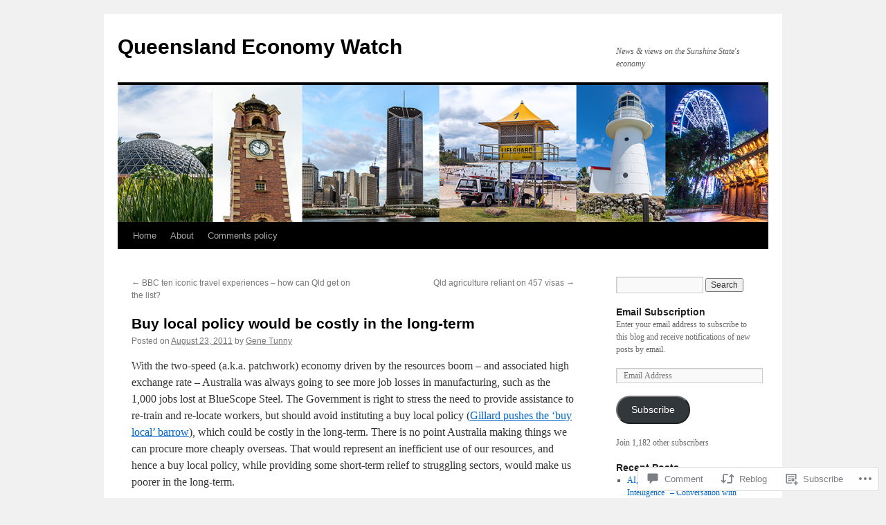

--- FILE ---
content_type: text/html; charset=UTF-8
request_url: https://queenslandeconomywatch.com/2011/08/23/buy-local-policy-would-be-costly-in-the-long-term/
body_size: 23581
content:
<!DOCTYPE html>
<html lang="en">
<head>
<meta charset="UTF-8" />
<title>
Buy local policy would be costly in the long-term | Queensland Economy Watch</title>
<link rel="profile" href="https://gmpg.org/xfn/11" />
<link rel="stylesheet" type="text/css" media="all" href="https://s0.wp.com/wp-content/themes/pub/twentyten/style.css?m=1659017451i&amp;ver=20190507" />
<link rel="pingback" href="https://queenslandeconomywatch.com/xmlrpc.php">
<meta name='robots' content='max-image-preview:large' />

<!-- Async WordPress.com Remote Login -->
<script id="wpcom_remote_login_js">
var wpcom_remote_login_extra_auth = '';
function wpcom_remote_login_remove_dom_node_id( element_id ) {
	var dom_node = document.getElementById( element_id );
	if ( dom_node ) { dom_node.parentNode.removeChild( dom_node ); }
}
function wpcom_remote_login_remove_dom_node_classes( class_name ) {
	var dom_nodes = document.querySelectorAll( '.' + class_name );
	for ( var i = 0; i < dom_nodes.length; i++ ) {
		dom_nodes[ i ].parentNode.removeChild( dom_nodes[ i ] );
	}
}
function wpcom_remote_login_final_cleanup() {
	wpcom_remote_login_remove_dom_node_classes( "wpcom_remote_login_msg" );
	wpcom_remote_login_remove_dom_node_id( "wpcom_remote_login_key" );
	wpcom_remote_login_remove_dom_node_id( "wpcom_remote_login_validate" );
	wpcom_remote_login_remove_dom_node_id( "wpcom_remote_login_js" );
	wpcom_remote_login_remove_dom_node_id( "wpcom_request_access_iframe" );
	wpcom_remote_login_remove_dom_node_id( "wpcom_request_access_styles" );
}

// Watch for messages back from the remote login
window.addEventListener( "message", function( e ) {
	if ( e.origin === "https://r-login.wordpress.com" ) {
		var data = {};
		try {
			data = JSON.parse( e.data );
		} catch( e ) {
			wpcom_remote_login_final_cleanup();
			return;
		}

		if ( data.msg === 'LOGIN' ) {
			// Clean up the login check iframe
			wpcom_remote_login_remove_dom_node_id( "wpcom_remote_login_key" );

			var id_regex = new RegExp( /^[0-9]+$/ );
			var token_regex = new RegExp( /^.*|.*|.*$/ );
			if (
				token_regex.test( data.token )
				&& id_regex.test( data.wpcomid )
			) {
				// We have everything we need to ask for a login
				var script = document.createElement( "script" );
				script.setAttribute( "id", "wpcom_remote_login_validate" );
				script.src = '/remote-login.php?wpcom_remote_login=validate'
					+ '&wpcomid=' + data.wpcomid
					+ '&token=' + encodeURIComponent( data.token )
					+ '&host=' + window.location.protocol
					+ '//' + window.location.hostname
					+ '&postid=1441'
					+ '&is_singular=1';
				document.body.appendChild( script );
			}

			return;
		}

		// Safari ITP, not logged in, so redirect
		if ( data.msg === 'LOGIN-REDIRECT' ) {
			window.location = 'https://wordpress.com/log-in?redirect_to=' + window.location.href;
			return;
		}

		// Safari ITP, storage access failed, remove the request
		if ( data.msg === 'LOGIN-REMOVE' ) {
			var css_zap = 'html { -webkit-transition: margin-top 1s; transition: margin-top 1s; } /* 9001 */ html { margin-top: 0 !important; } * html body { margin-top: 0 !important; } @media screen and ( max-width: 782px ) { html { margin-top: 0 !important; } * html body { margin-top: 0 !important; } }';
			var style_zap = document.createElement( 'style' );
			style_zap.type = 'text/css';
			style_zap.appendChild( document.createTextNode( css_zap ) );
			document.body.appendChild( style_zap );

			var e = document.getElementById( 'wpcom_request_access_iframe' );
			e.parentNode.removeChild( e );

			document.cookie = 'wordpress_com_login_access=denied; path=/; max-age=31536000';

			return;
		}

		// Safari ITP
		if ( data.msg === 'REQUEST_ACCESS' ) {
			console.log( 'request access: safari' );

			// Check ITP iframe enable/disable knob
			if ( wpcom_remote_login_extra_auth !== 'safari_itp_iframe' ) {
				return;
			}

			// If we are in a "private window" there is no ITP.
			var private_window = false;
			try {
				var opendb = window.openDatabase( null, null, null, null );
			} catch( e ) {
				private_window = true;
			}

			if ( private_window ) {
				console.log( 'private window' );
				return;
			}

			var iframe = document.createElement( 'iframe' );
			iframe.id = 'wpcom_request_access_iframe';
			iframe.setAttribute( 'scrolling', 'no' );
			iframe.setAttribute( 'sandbox', 'allow-storage-access-by-user-activation allow-scripts allow-same-origin allow-top-navigation-by-user-activation' );
			iframe.src = 'https://r-login.wordpress.com/remote-login.php?wpcom_remote_login=request_access&origin=' + encodeURIComponent( data.origin ) + '&wpcomid=' + encodeURIComponent( data.wpcomid );

			var css = 'html { -webkit-transition: margin-top 1s; transition: margin-top 1s; } /* 9001 */ html { margin-top: 46px !important; } * html body { margin-top: 46px !important; } @media screen and ( max-width: 660px ) { html { margin-top: 71px !important; } * html body { margin-top: 71px !important; } #wpcom_request_access_iframe { display: block; height: 71px !important; } } #wpcom_request_access_iframe { border: 0px; height: 46px; position: fixed; top: 0; left: 0; width: 100%; min-width: 100%; z-index: 99999; background: #23282d; } ';

			var style = document.createElement( 'style' );
			style.type = 'text/css';
			style.id = 'wpcom_request_access_styles';
			style.appendChild( document.createTextNode( css ) );
			document.body.appendChild( style );

			document.body.appendChild( iframe );
		}

		if ( data.msg === 'DONE' ) {
			wpcom_remote_login_final_cleanup();
		}
	}
}, false );

// Inject the remote login iframe after the page has had a chance to load
// more critical resources
window.addEventListener( "DOMContentLoaded", function( e ) {
	var iframe = document.createElement( "iframe" );
	iframe.style.display = "none";
	iframe.setAttribute( "scrolling", "no" );
	iframe.setAttribute( "id", "wpcom_remote_login_key" );
	iframe.src = "https://r-login.wordpress.com/remote-login.php"
		+ "?wpcom_remote_login=key"
		+ "&origin=aHR0cHM6Ly9xdWVlbnNsYW5kZWNvbm9teXdhdGNoLmNvbQ%3D%3D"
		+ "&wpcomid=14127665"
		+ "&time=" + Math.floor( Date.now() / 1000 );
	document.body.appendChild( iframe );
}, false );
</script>
<link rel='dns-prefetch' href='//widgets.wp.com' />
<link rel='dns-prefetch' href='//s0.wp.com' />
<link rel="alternate" type="application/rss+xml" title="Queensland Economy Watch &raquo; Feed" href="https://queenslandeconomywatch.com/feed/" />
<link rel="alternate" type="application/rss+xml" title="Queensland Economy Watch &raquo; Comments Feed" href="https://queenslandeconomywatch.com/comments/feed/" />
<link rel="alternate" type="application/rss+xml" title="Queensland Economy Watch &raquo; Buy local policy would be costly in the&nbsp;long-term Comments Feed" href="https://queenslandeconomywatch.com/2011/08/23/buy-local-policy-would-be-costly-in-the-long-term/feed/" />
	<script type="text/javascript">
		/* <![CDATA[ */
		function addLoadEvent(func) {
			var oldonload = window.onload;
			if (typeof window.onload != 'function') {
				window.onload = func;
			} else {
				window.onload = function () {
					oldonload();
					func();
				}
			}
		}
		/* ]]> */
	</script>
	<link crossorigin='anonymous' rel='stylesheet' id='all-css-0-1' href='/_static/??-eJxtzEkKgDAQRNELGZs4EDfiWUJsxMzYHby+RARB3BQ8KD6cWZgUGSNDKCL7su2RwCJnbdxjCCnVWYtHggO9ZlxFTsQftYaogf+k3x2+4Vv1voRZqrHvpkHJwV5glDTa&cssminify=yes' type='text/css' media='all' />
<style id='wp-emoji-styles-inline-css'>

	img.wp-smiley, img.emoji {
		display: inline !important;
		border: none !important;
		box-shadow: none !important;
		height: 1em !important;
		width: 1em !important;
		margin: 0 0.07em !important;
		vertical-align: -0.1em !important;
		background: none !important;
		padding: 0 !important;
	}
/*# sourceURL=wp-emoji-styles-inline-css */
</style>
<link crossorigin='anonymous' rel='stylesheet' id='all-css-2-1' href='/wp-content/plugins/gutenberg-core/v22.2.0/build/styles/block-library/style.css?m=1764855221i&cssminify=yes' type='text/css' media='all' />
<style id='wp-block-library-inline-css'>
.has-text-align-justify {
	text-align:justify;
}
.has-text-align-justify{text-align:justify;}

/*# sourceURL=wp-block-library-inline-css */
</style><style id='global-styles-inline-css'>
:root{--wp--preset--aspect-ratio--square: 1;--wp--preset--aspect-ratio--4-3: 4/3;--wp--preset--aspect-ratio--3-4: 3/4;--wp--preset--aspect-ratio--3-2: 3/2;--wp--preset--aspect-ratio--2-3: 2/3;--wp--preset--aspect-ratio--16-9: 16/9;--wp--preset--aspect-ratio--9-16: 9/16;--wp--preset--color--black: #000;--wp--preset--color--cyan-bluish-gray: #abb8c3;--wp--preset--color--white: #fff;--wp--preset--color--pale-pink: #f78da7;--wp--preset--color--vivid-red: #cf2e2e;--wp--preset--color--luminous-vivid-orange: #ff6900;--wp--preset--color--luminous-vivid-amber: #fcb900;--wp--preset--color--light-green-cyan: #7bdcb5;--wp--preset--color--vivid-green-cyan: #00d084;--wp--preset--color--pale-cyan-blue: #8ed1fc;--wp--preset--color--vivid-cyan-blue: #0693e3;--wp--preset--color--vivid-purple: #9b51e0;--wp--preset--color--blue: #0066cc;--wp--preset--color--medium-gray: #666;--wp--preset--color--light-gray: #f1f1f1;--wp--preset--gradient--vivid-cyan-blue-to-vivid-purple: linear-gradient(135deg,rgb(6,147,227) 0%,rgb(155,81,224) 100%);--wp--preset--gradient--light-green-cyan-to-vivid-green-cyan: linear-gradient(135deg,rgb(122,220,180) 0%,rgb(0,208,130) 100%);--wp--preset--gradient--luminous-vivid-amber-to-luminous-vivid-orange: linear-gradient(135deg,rgb(252,185,0) 0%,rgb(255,105,0) 100%);--wp--preset--gradient--luminous-vivid-orange-to-vivid-red: linear-gradient(135deg,rgb(255,105,0) 0%,rgb(207,46,46) 100%);--wp--preset--gradient--very-light-gray-to-cyan-bluish-gray: linear-gradient(135deg,rgb(238,238,238) 0%,rgb(169,184,195) 100%);--wp--preset--gradient--cool-to-warm-spectrum: linear-gradient(135deg,rgb(74,234,220) 0%,rgb(151,120,209) 20%,rgb(207,42,186) 40%,rgb(238,44,130) 60%,rgb(251,105,98) 80%,rgb(254,248,76) 100%);--wp--preset--gradient--blush-light-purple: linear-gradient(135deg,rgb(255,206,236) 0%,rgb(152,150,240) 100%);--wp--preset--gradient--blush-bordeaux: linear-gradient(135deg,rgb(254,205,165) 0%,rgb(254,45,45) 50%,rgb(107,0,62) 100%);--wp--preset--gradient--luminous-dusk: linear-gradient(135deg,rgb(255,203,112) 0%,rgb(199,81,192) 50%,rgb(65,88,208) 100%);--wp--preset--gradient--pale-ocean: linear-gradient(135deg,rgb(255,245,203) 0%,rgb(182,227,212) 50%,rgb(51,167,181) 100%);--wp--preset--gradient--electric-grass: linear-gradient(135deg,rgb(202,248,128) 0%,rgb(113,206,126) 100%);--wp--preset--gradient--midnight: linear-gradient(135deg,rgb(2,3,129) 0%,rgb(40,116,252) 100%);--wp--preset--font-size--small: 13px;--wp--preset--font-size--medium: 20px;--wp--preset--font-size--large: 36px;--wp--preset--font-size--x-large: 42px;--wp--preset--font-family--albert-sans: 'Albert Sans', sans-serif;--wp--preset--font-family--alegreya: Alegreya, serif;--wp--preset--font-family--arvo: Arvo, serif;--wp--preset--font-family--bodoni-moda: 'Bodoni Moda', serif;--wp--preset--font-family--bricolage-grotesque: 'Bricolage Grotesque', sans-serif;--wp--preset--font-family--cabin: Cabin, sans-serif;--wp--preset--font-family--chivo: Chivo, sans-serif;--wp--preset--font-family--commissioner: Commissioner, sans-serif;--wp--preset--font-family--cormorant: Cormorant, serif;--wp--preset--font-family--courier-prime: 'Courier Prime', monospace;--wp--preset--font-family--crimson-pro: 'Crimson Pro', serif;--wp--preset--font-family--dm-mono: 'DM Mono', monospace;--wp--preset--font-family--dm-sans: 'DM Sans', sans-serif;--wp--preset--font-family--dm-serif-display: 'DM Serif Display', serif;--wp--preset--font-family--domine: Domine, serif;--wp--preset--font-family--eb-garamond: 'EB Garamond', serif;--wp--preset--font-family--epilogue: Epilogue, sans-serif;--wp--preset--font-family--fahkwang: Fahkwang, sans-serif;--wp--preset--font-family--figtree: Figtree, sans-serif;--wp--preset--font-family--fira-sans: 'Fira Sans', sans-serif;--wp--preset--font-family--fjalla-one: 'Fjalla One', sans-serif;--wp--preset--font-family--fraunces: Fraunces, serif;--wp--preset--font-family--gabarito: Gabarito, system-ui;--wp--preset--font-family--ibm-plex-mono: 'IBM Plex Mono', monospace;--wp--preset--font-family--ibm-plex-sans: 'IBM Plex Sans', sans-serif;--wp--preset--font-family--ibarra-real-nova: 'Ibarra Real Nova', serif;--wp--preset--font-family--instrument-serif: 'Instrument Serif', serif;--wp--preset--font-family--inter: Inter, sans-serif;--wp--preset--font-family--josefin-sans: 'Josefin Sans', sans-serif;--wp--preset--font-family--jost: Jost, sans-serif;--wp--preset--font-family--libre-baskerville: 'Libre Baskerville', serif;--wp--preset--font-family--libre-franklin: 'Libre Franklin', sans-serif;--wp--preset--font-family--literata: Literata, serif;--wp--preset--font-family--lora: Lora, serif;--wp--preset--font-family--merriweather: Merriweather, serif;--wp--preset--font-family--montserrat: Montserrat, sans-serif;--wp--preset--font-family--newsreader: Newsreader, serif;--wp--preset--font-family--noto-sans-mono: 'Noto Sans Mono', sans-serif;--wp--preset--font-family--nunito: Nunito, sans-serif;--wp--preset--font-family--open-sans: 'Open Sans', sans-serif;--wp--preset--font-family--overpass: Overpass, sans-serif;--wp--preset--font-family--pt-serif: 'PT Serif', serif;--wp--preset--font-family--petrona: Petrona, serif;--wp--preset--font-family--piazzolla: Piazzolla, serif;--wp--preset--font-family--playfair-display: 'Playfair Display', serif;--wp--preset--font-family--plus-jakarta-sans: 'Plus Jakarta Sans', sans-serif;--wp--preset--font-family--poppins: Poppins, sans-serif;--wp--preset--font-family--raleway: Raleway, sans-serif;--wp--preset--font-family--roboto: Roboto, sans-serif;--wp--preset--font-family--roboto-slab: 'Roboto Slab', serif;--wp--preset--font-family--rubik: Rubik, sans-serif;--wp--preset--font-family--rufina: Rufina, serif;--wp--preset--font-family--sora: Sora, sans-serif;--wp--preset--font-family--source-sans-3: 'Source Sans 3', sans-serif;--wp--preset--font-family--source-serif-4: 'Source Serif 4', serif;--wp--preset--font-family--space-mono: 'Space Mono', monospace;--wp--preset--font-family--syne: Syne, sans-serif;--wp--preset--font-family--texturina: Texturina, serif;--wp--preset--font-family--urbanist: Urbanist, sans-serif;--wp--preset--font-family--work-sans: 'Work Sans', sans-serif;--wp--preset--spacing--20: 0.44rem;--wp--preset--spacing--30: 0.67rem;--wp--preset--spacing--40: 1rem;--wp--preset--spacing--50: 1.5rem;--wp--preset--spacing--60: 2.25rem;--wp--preset--spacing--70: 3.38rem;--wp--preset--spacing--80: 5.06rem;--wp--preset--shadow--natural: 6px 6px 9px rgba(0, 0, 0, 0.2);--wp--preset--shadow--deep: 12px 12px 50px rgba(0, 0, 0, 0.4);--wp--preset--shadow--sharp: 6px 6px 0px rgba(0, 0, 0, 0.2);--wp--preset--shadow--outlined: 6px 6px 0px -3px rgb(255, 255, 255), 6px 6px rgb(0, 0, 0);--wp--preset--shadow--crisp: 6px 6px 0px rgb(0, 0, 0);}:where(.is-layout-flex){gap: 0.5em;}:where(.is-layout-grid){gap: 0.5em;}body .is-layout-flex{display: flex;}.is-layout-flex{flex-wrap: wrap;align-items: center;}.is-layout-flex > :is(*, div){margin: 0;}body .is-layout-grid{display: grid;}.is-layout-grid > :is(*, div){margin: 0;}:where(.wp-block-columns.is-layout-flex){gap: 2em;}:where(.wp-block-columns.is-layout-grid){gap: 2em;}:where(.wp-block-post-template.is-layout-flex){gap: 1.25em;}:where(.wp-block-post-template.is-layout-grid){gap: 1.25em;}.has-black-color{color: var(--wp--preset--color--black) !important;}.has-cyan-bluish-gray-color{color: var(--wp--preset--color--cyan-bluish-gray) !important;}.has-white-color{color: var(--wp--preset--color--white) !important;}.has-pale-pink-color{color: var(--wp--preset--color--pale-pink) !important;}.has-vivid-red-color{color: var(--wp--preset--color--vivid-red) !important;}.has-luminous-vivid-orange-color{color: var(--wp--preset--color--luminous-vivid-orange) !important;}.has-luminous-vivid-amber-color{color: var(--wp--preset--color--luminous-vivid-amber) !important;}.has-light-green-cyan-color{color: var(--wp--preset--color--light-green-cyan) !important;}.has-vivid-green-cyan-color{color: var(--wp--preset--color--vivid-green-cyan) !important;}.has-pale-cyan-blue-color{color: var(--wp--preset--color--pale-cyan-blue) !important;}.has-vivid-cyan-blue-color{color: var(--wp--preset--color--vivid-cyan-blue) !important;}.has-vivid-purple-color{color: var(--wp--preset--color--vivid-purple) !important;}.has-black-background-color{background-color: var(--wp--preset--color--black) !important;}.has-cyan-bluish-gray-background-color{background-color: var(--wp--preset--color--cyan-bluish-gray) !important;}.has-white-background-color{background-color: var(--wp--preset--color--white) !important;}.has-pale-pink-background-color{background-color: var(--wp--preset--color--pale-pink) !important;}.has-vivid-red-background-color{background-color: var(--wp--preset--color--vivid-red) !important;}.has-luminous-vivid-orange-background-color{background-color: var(--wp--preset--color--luminous-vivid-orange) !important;}.has-luminous-vivid-amber-background-color{background-color: var(--wp--preset--color--luminous-vivid-amber) !important;}.has-light-green-cyan-background-color{background-color: var(--wp--preset--color--light-green-cyan) !important;}.has-vivid-green-cyan-background-color{background-color: var(--wp--preset--color--vivid-green-cyan) !important;}.has-pale-cyan-blue-background-color{background-color: var(--wp--preset--color--pale-cyan-blue) !important;}.has-vivid-cyan-blue-background-color{background-color: var(--wp--preset--color--vivid-cyan-blue) !important;}.has-vivid-purple-background-color{background-color: var(--wp--preset--color--vivid-purple) !important;}.has-black-border-color{border-color: var(--wp--preset--color--black) !important;}.has-cyan-bluish-gray-border-color{border-color: var(--wp--preset--color--cyan-bluish-gray) !important;}.has-white-border-color{border-color: var(--wp--preset--color--white) !important;}.has-pale-pink-border-color{border-color: var(--wp--preset--color--pale-pink) !important;}.has-vivid-red-border-color{border-color: var(--wp--preset--color--vivid-red) !important;}.has-luminous-vivid-orange-border-color{border-color: var(--wp--preset--color--luminous-vivid-orange) !important;}.has-luminous-vivid-amber-border-color{border-color: var(--wp--preset--color--luminous-vivid-amber) !important;}.has-light-green-cyan-border-color{border-color: var(--wp--preset--color--light-green-cyan) !important;}.has-vivid-green-cyan-border-color{border-color: var(--wp--preset--color--vivid-green-cyan) !important;}.has-pale-cyan-blue-border-color{border-color: var(--wp--preset--color--pale-cyan-blue) !important;}.has-vivid-cyan-blue-border-color{border-color: var(--wp--preset--color--vivid-cyan-blue) !important;}.has-vivid-purple-border-color{border-color: var(--wp--preset--color--vivid-purple) !important;}.has-vivid-cyan-blue-to-vivid-purple-gradient-background{background: var(--wp--preset--gradient--vivid-cyan-blue-to-vivid-purple) !important;}.has-light-green-cyan-to-vivid-green-cyan-gradient-background{background: var(--wp--preset--gradient--light-green-cyan-to-vivid-green-cyan) !important;}.has-luminous-vivid-amber-to-luminous-vivid-orange-gradient-background{background: var(--wp--preset--gradient--luminous-vivid-amber-to-luminous-vivid-orange) !important;}.has-luminous-vivid-orange-to-vivid-red-gradient-background{background: var(--wp--preset--gradient--luminous-vivid-orange-to-vivid-red) !important;}.has-very-light-gray-to-cyan-bluish-gray-gradient-background{background: var(--wp--preset--gradient--very-light-gray-to-cyan-bluish-gray) !important;}.has-cool-to-warm-spectrum-gradient-background{background: var(--wp--preset--gradient--cool-to-warm-spectrum) !important;}.has-blush-light-purple-gradient-background{background: var(--wp--preset--gradient--blush-light-purple) !important;}.has-blush-bordeaux-gradient-background{background: var(--wp--preset--gradient--blush-bordeaux) !important;}.has-luminous-dusk-gradient-background{background: var(--wp--preset--gradient--luminous-dusk) !important;}.has-pale-ocean-gradient-background{background: var(--wp--preset--gradient--pale-ocean) !important;}.has-electric-grass-gradient-background{background: var(--wp--preset--gradient--electric-grass) !important;}.has-midnight-gradient-background{background: var(--wp--preset--gradient--midnight) !important;}.has-small-font-size{font-size: var(--wp--preset--font-size--small) !important;}.has-medium-font-size{font-size: var(--wp--preset--font-size--medium) !important;}.has-large-font-size{font-size: var(--wp--preset--font-size--large) !important;}.has-x-large-font-size{font-size: var(--wp--preset--font-size--x-large) !important;}.has-albert-sans-font-family{font-family: var(--wp--preset--font-family--albert-sans) !important;}.has-alegreya-font-family{font-family: var(--wp--preset--font-family--alegreya) !important;}.has-arvo-font-family{font-family: var(--wp--preset--font-family--arvo) !important;}.has-bodoni-moda-font-family{font-family: var(--wp--preset--font-family--bodoni-moda) !important;}.has-bricolage-grotesque-font-family{font-family: var(--wp--preset--font-family--bricolage-grotesque) !important;}.has-cabin-font-family{font-family: var(--wp--preset--font-family--cabin) !important;}.has-chivo-font-family{font-family: var(--wp--preset--font-family--chivo) !important;}.has-commissioner-font-family{font-family: var(--wp--preset--font-family--commissioner) !important;}.has-cormorant-font-family{font-family: var(--wp--preset--font-family--cormorant) !important;}.has-courier-prime-font-family{font-family: var(--wp--preset--font-family--courier-prime) !important;}.has-crimson-pro-font-family{font-family: var(--wp--preset--font-family--crimson-pro) !important;}.has-dm-mono-font-family{font-family: var(--wp--preset--font-family--dm-mono) !important;}.has-dm-sans-font-family{font-family: var(--wp--preset--font-family--dm-sans) !important;}.has-dm-serif-display-font-family{font-family: var(--wp--preset--font-family--dm-serif-display) !important;}.has-domine-font-family{font-family: var(--wp--preset--font-family--domine) !important;}.has-eb-garamond-font-family{font-family: var(--wp--preset--font-family--eb-garamond) !important;}.has-epilogue-font-family{font-family: var(--wp--preset--font-family--epilogue) !important;}.has-fahkwang-font-family{font-family: var(--wp--preset--font-family--fahkwang) !important;}.has-figtree-font-family{font-family: var(--wp--preset--font-family--figtree) !important;}.has-fira-sans-font-family{font-family: var(--wp--preset--font-family--fira-sans) !important;}.has-fjalla-one-font-family{font-family: var(--wp--preset--font-family--fjalla-one) !important;}.has-fraunces-font-family{font-family: var(--wp--preset--font-family--fraunces) !important;}.has-gabarito-font-family{font-family: var(--wp--preset--font-family--gabarito) !important;}.has-ibm-plex-mono-font-family{font-family: var(--wp--preset--font-family--ibm-plex-mono) !important;}.has-ibm-plex-sans-font-family{font-family: var(--wp--preset--font-family--ibm-plex-sans) !important;}.has-ibarra-real-nova-font-family{font-family: var(--wp--preset--font-family--ibarra-real-nova) !important;}.has-instrument-serif-font-family{font-family: var(--wp--preset--font-family--instrument-serif) !important;}.has-inter-font-family{font-family: var(--wp--preset--font-family--inter) !important;}.has-josefin-sans-font-family{font-family: var(--wp--preset--font-family--josefin-sans) !important;}.has-jost-font-family{font-family: var(--wp--preset--font-family--jost) !important;}.has-libre-baskerville-font-family{font-family: var(--wp--preset--font-family--libre-baskerville) !important;}.has-libre-franklin-font-family{font-family: var(--wp--preset--font-family--libre-franklin) !important;}.has-literata-font-family{font-family: var(--wp--preset--font-family--literata) !important;}.has-lora-font-family{font-family: var(--wp--preset--font-family--lora) !important;}.has-merriweather-font-family{font-family: var(--wp--preset--font-family--merriweather) !important;}.has-montserrat-font-family{font-family: var(--wp--preset--font-family--montserrat) !important;}.has-newsreader-font-family{font-family: var(--wp--preset--font-family--newsreader) !important;}.has-noto-sans-mono-font-family{font-family: var(--wp--preset--font-family--noto-sans-mono) !important;}.has-nunito-font-family{font-family: var(--wp--preset--font-family--nunito) !important;}.has-open-sans-font-family{font-family: var(--wp--preset--font-family--open-sans) !important;}.has-overpass-font-family{font-family: var(--wp--preset--font-family--overpass) !important;}.has-pt-serif-font-family{font-family: var(--wp--preset--font-family--pt-serif) !important;}.has-petrona-font-family{font-family: var(--wp--preset--font-family--petrona) !important;}.has-piazzolla-font-family{font-family: var(--wp--preset--font-family--piazzolla) !important;}.has-playfair-display-font-family{font-family: var(--wp--preset--font-family--playfair-display) !important;}.has-plus-jakarta-sans-font-family{font-family: var(--wp--preset--font-family--plus-jakarta-sans) !important;}.has-poppins-font-family{font-family: var(--wp--preset--font-family--poppins) !important;}.has-raleway-font-family{font-family: var(--wp--preset--font-family--raleway) !important;}.has-roboto-font-family{font-family: var(--wp--preset--font-family--roboto) !important;}.has-roboto-slab-font-family{font-family: var(--wp--preset--font-family--roboto-slab) !important;}.has-rubik-font-family{font-family: var(--wp--preset--font-family--rubik) !important;}.has-rufina-font-family{font-family: var(--wp--preset--font-family--rufina) !important;}.has-sora-font-family{font-family: var(--wp--preset--font-family--sora) !important;}.has-source-sans-3-font-family{font-family: var(--wp--preset--font-family--source-sans-3) !important;}.has-source-serif-4-font-family{font-family: var(--wp--preset--font-family--source-serif-4) !important;}.has-space-mono-font-family{font-family: var(--wp--preset--font-family--space-mono) !important;}.has-syne-font-family{font-family: var(--wp--preset--font-family--syne) !important;}.has-texturina-font-family{font-family: var(--wp--preset--font-family--texturina) !important;}.has-urbanist-font-family{font-family: var(--wp--preset--font-family--urbanist) !important;}.has-work-sans-font-family{font-family: var(--wp--preset--font-family--work-sans) !important;}
/*# sourceURL=global-styles-inline-css */
</style>

<style id='classic-theme-styles-inline-css'>
/*! This file is auto-generated */
.wp-block-button__link{color:#fff;background-color:#32373c;border-radius:9999px;box-shadow:none;text-decoration:none;padding:calc(.667em + 2px) calc(1.333em + 2px);font-size:1.125em}.wp-block-file__button{background:#32373c;color:#fff;text-decoration:none}
/*# sourceURL=/wp-includes/css/classic-themes.min.css */
</style>
<link crossorigin='anonymous' rel='stylesheet' id='all-css-4-1' href='/_static/??-eJx9jkEOwjAMBD9EcMqBckE8BSWpBSl1EsVO+/26qrgA4mLJuzv2wlJMyEkwCVAzZWqPmBhCrqg6FSegCcIhOpyQNHYMzAf4jS1FGeN9qchsdFJsZOSpIP/jRpTiwsuotJ/YDaCc09u8z5iGXME1yeREYvjCgGsA3+I0wIzV62sVt878uW9lbnTt+rO1p76zl3EFmp5j4Q==&cssminify=yes' type='text/css' media='all' />
<link rel='stylesheet' id='verbum-gutenberg-css-css' href='https://widgets.wp.com/verbum-block-editor/block-editor.css?ver=1738686361' media='all' />
<link crossorigin='anonymous' rel='stylesheet' id='all-css-6-1' href='/_static/??-eJyFjsEOwjAMQ3+IECaxiR0Q37JVoRTaplpSVfv7hRsTEtxsy88ytgKOs1JW1AclEix1Rm0WrJbiHNm95OhEDvivK7pGglYcpy8gVSix+pAFF7JRb9KjtT7sL8gTg12ZNHDeGbjHKSxv9Jau3dCdzv3YX8bnBqh7UWU=&cssminify=yes' type='text/css' media='all' />
<style id='jetpack-global-styles-frontend-style-inline-css'>
:root { --font-headings: unset; --font-base: unset; --font-headings-default: -apple-system,BlinkMacSystemFont,"Segoe UI",Roboto,Oxygen-Sans,Ubuntu,Cantarell,"Helvetica Neue",sans-serif; --font-base-default: -apple-system,BlinkMacSystemFont,"Segoe UI",Roboto,Oxygen-Sans,Ubuntu,Cantarell,"Helvetica Neue",sans-serif;}
/*# sourceURL=jetpack-global-styles-frontend-style-inline-css */
</style>
<link crossorigin='anonymous' rel='stylesheet' id='all-css-8-1' href='/_static/??-eJyNjcEKwjAQRH/IuFRT6kX8FNkmS5K6yQY3Qfx7bfEiXrwM82B4A49qnJRGpUHupnIPqSgs1Cq624chi6zhO5OCRryTR++fW00l7J3qDv43XVNxoOISsmEJol/wY2uR8vs3WggsM/I6uOTzMI3Hw8lOg11eUT1JKA==&cssminify=yes' type='text/css' media='all' />
<script type="text/javascript" id="jetpack_related-posts-js-extra">
/* <![CDATA[ */
var related_posts_js_options = {"post_heading":"h4"};
//# sourceURL=jetpack_related-posts-js-extra
/* ]]> */
</script>
<script type="text/javascript" id="wpcom-actionbar-placeholder-js-extra">
/* <![CDATA[ */
var actionbardata = {"siteID":"14127665","postID":"1441","siteURL":"https://queenslandeconomywatch.com","xhrURL":"https://queenslandeconomywatch.com/wp-admin/admin-ajax.php","nonce":"538b1bcb63","isLoggedIn":"","statusMessage":"","subsEmailDefault":"instantly","proxyScriptUrl":"https://s0.wp.com/wp-content/js/wpcom-proxy-request.js?m=1513050504i&amp;ver=20211021","shortlink":"https://wp.me/pXhfz-nf","i18n":{"followedText":"New posts from this site will now appear in your \u003Ca href=\"https://wordpress.com/reader\"\u003EReader\u003C/a\u003E","foldBar":"Collapse this bar","unfoldBar":"Expand this bar","shortLinkCopied":"Shortlink copied to clipboard."}};
//# sourceURL=wpcom-actionbar-placeholder-js-extra
/* ]]> */
</script>
<script type="text/javascript" id="jetpack-mu-wpcom-settings-js-before">
/* <![CDATA[ */
var JETPACK_MU_WPCOM_SETTINGS = {"assetsUrl":"https://s0.wp.com/wp-content/mu-plugins/jetpack-mu-wpcom-plugin/moon/jetpack_vendor/automattic/jetpack-mu-wpcom/src/build/"};
//# sourceURL=jetpack-mu-wpcom-settings-js-before
/* ]]> */
</script>
<script crossorigin='anonymous' type='text/javascript'  src='/_static/??/wp-content/mu-plugins/jetpack-plugin/moon/_inc/build/related-posts/related-posts.min.js,/wp-content/js/rlt-proxy.js?m=1755006225j'></script>
<script type="text/javascript" id="rlt-proxy-js-after">
/* <![CDATA[ */
	rltInitialize( {"token":null,"iframeOrigins":["https:\/\/widgets.wp.com"]} );
//# sourceURL=rlt-proxy-js-after
/* ]]> */
</script>
<link rel="EditURI" type="application/rsd+xml" title="RSD" href="https://queenslandeconomywatch.wordpress.com/xmlrpc.php?rsd" />
<meta name="generator" content="WordPress.com" />
<link rel="canonical" href="https://queenslandeconomywatch.com/2011/08/23/buy-local-policy-would-be-costly-in-the-long-term/" />
<link rel='shortlink' href='https://wp.me/pXhfz-nf' />
<link rel="alternate" type="application/json+oembed" href="https://public-api.wordpress.com/oembed/?format=json&amp;url=https%3A%2F%2Fqueenslandeconomywatch.com%2F2011%2F08%2F23%2Fbuy-local-policy-would-be-costly-in-the-long-term%2F&amp;for=wpcom-auto-discovery" /><link rel="alternate" type="application/xml+oembed" href="https://public-api.wordpress.com/oembed/?format=xml&amp;url=https%3A%2F%2Fqueenslandeconomywatch.com%2F2011%2F08%2F23%2Fbuy-local-policy-would-be-costly-in-the-long-term%2F&amp;for=wpcom-auto-discovery" />
<!-- Jetpack Open Graph Tags -->
<meta property="og:type" content="article" />
<meta property="og:title" content="Buy local policy would be costly in the long-term" />
<meta property="og:url" content="https://queenslandeconomywatch.com/2011/08/23/buy-local-policy-would-be-costly-in-the-long-term/" />
<meta property="og:description" content="With the two-speed (a.k.a. patchwork) economy driven by the resources boom &#8211; and associated high exchange rate &#8211; Australia was always going to see more job losses in manufacturing, such…" />
<meta property="article:published_time" content="2011-08-22T21:44:49+00:00" />
<meta property="article:modified_time" content="2011-08-22T21:44:49+00:00" />
<meta property="og:site_name" content="Queensland Economy Watch" />
<meta property="og:image" content="https://secure.gravatar.com/blavatar/7f5192f9d61b07620b4ef723bc0ef42f37441b6d80d68676b64382aa044c0d7f?s=200&#038;ts=1767938205" />
<meta property="og:image:width" content="200" />
<meta property="og:image:height" content="200" />
<meta property="og:image:alt" content="" />
<meta property="og:locale" content="en_US" />
<meta property="article:publisher" content="https://www.facebook.com/WordPresscom" />
<meta name="twitter:text:title" content="Buy local policy would be costly in the&nbsp;long-term" />
<meta name="twitter:image" content="https://secure.gravatar.com/blavatar/7f5192f9d61b07620b4ef723bc0ef42f37441b6d80d68676b64382aa044c0d7f?s=240" />
<meta name="twitter:card" content="summary" />

<!-- End Jetpack Open Graph Tags -->
<link rel="shortcut icon" type="image/x-icon" href="https://secure.gravatar.com/blavatar/7f5192f9d61b07620b4ef723bc0ef42f37441b6d80d68676b64382aa044c0d7f?s=32" sizes="16x16" />
<link rel="icon" type="image/x-icon" href="https://secure.gravatar.com/blavatar/7f5192f9d61b07620b4ef723bc0ef42f37441b6d80d68676b64382aa044c0d7f?s=32" sizes="16x16" />
<link rel="apple-touch-icon" href="https://secure.gravatar.com/blavatar/7f5192f9d61b07620b4ef723bc0ef42f37441b6d80d68676b64382aa044c0d7f?s=114" />
<link rel='openid.server' href='https://queenslandeconomywatch.com/?openidserver=1' />
<link rel='openid.delegate' href='https://queenslandeconomywatch.com/' />
<link rel="search" type="application/opensearchdescription+xml" href="https://queenslandeconomywatch.com/osd.xml" title="Queensland Economy Watch" />
<link rel="search" type="application/opensearchdescription+xml" href="https://s1.wp.com/opensearch.xml" title="WordPress.com" />
		<style type="text/css">
			.recentcomments a {
				display: inline !important;
				padding: 0 !important;
				margin: 0 !important;
			}

			table.recentcommentsavatartop img.avatar, table.recentcommentsavatarend img.avatar {
				border: 0px;
				margin: 0;
			}

			table.recentcommentsavatartop a, table.recentcommentsavatarend a {
				border: 0px !important;
				background-color: transparent !important;
			}

			td.recentcommentsavatarend, td.recentcommentsavatartop {
				padding: 0px 0px 1px 0px;
				margin: 0px;
			}

			td.recentcommentstextend {
				border: none !important;
				padding: 0px 0px 2px 10px;
			}

			.rtl td.recentcommentstextend {
				padding: 0px 10px 2px 0px;
			}

			td.recentcommentstexttop {
				border: none;
				padding: 0px 0px 0px 10px;
			}

			.rtl td.recentcommentstexttop {
				padding: 0px 10px 0px 0px;
			}
		</style>
		<meta name="description" content="With the two-speed (a.k.a. patchwork) economy driven by the resources boom - and associated high exchange rate - Australia was always going to see more job losses in manufacturing, such as the 1,000 jobs lost at BlueScope Steel. The Government is right to stress the need to provide assistance to re-train and re-locate workers, but&hellip;" />
<link crossorigin='anonymous' rel='stylesheet' id='all-css-0-3' href='/_static/??-eJyNjEEKwkAMAD/kNtSixYP4FLG7oaTuJsEklP7eCl68eZuBYWDVlIUd2aFF0hozscGCro/8/Do0EYY7cYYpqBawmCy/SJ1kj3+sa8RdNjvA/+cmJSoarFRmdAMXTSq2k/lW8bO7tWs/nobLeB764/IGEs9EfQ==&cssminify=yes' type='text/css' media='all' />
</head>

<body class="wp-singular post-template-default single single-post postid-1441 single-format-standard wp-theme-pubtwentyten customizer-styles-applied single-author jetpack-reblog-enabled">
<div id="wrapper" class="hfeed">
	<div id="header">
		<div id="masthead">
			<div id="branding" role="banner">
								<div id="site-title">
					<span>
						<a href="https://queenslandeconomywatch.com/" title="Queensland Economy Watch" rel="home">Queensland Economy Watch</a>
					</span>
				</div>
				<div id="site-description">News &amp; views on the Sunshine State&#039;s economy</div>

									<a class="home-link" href="https://queenslandeconomywatch.com/" title="Queensland Economy Watch" rel="home">
						<img src="https://queenslandeconomywatch.com/wp-content/uploads/2018/03/cropped-qew-header-4.png" width="940" height="198" alt="" />
					</a>
								</div><!-- #branding -->

			<div id="access" role="navigation">
								<div class="skip-link screen-reader-text"><a href="#content" title="Skip to content">Skip to content</a></div>
				<div class="menu"><ul>
<li ><a href="https://queenslandeconomywatch.com/">Home</a></li><li class="page_item page-item-2"><a href="https://queenslandeconomywatch.com/about/">About</a></li>
<li class="page_item page-item-3073"><a href="https://queenslandeconomywatch.com/comments-policy/">Comments policy</a></li>
</ul></div>
			</div><!-- #access -->
		</div><!-- #masthead -->
	</div><!-- #header -->

	<div id="main">

		<div id="container">
			<div id="content" role="main">

			

				<div id="nav-above" class="navigation">
					<div class="nav-previous"><a href="https://queenslandeconomywatch.com/2011/08/21/bbc-ten-iconic-travel-experiences-how-can-qld-get-on-the-list/" rel="prev"><span class="meta-nav">&larr;</span> BBC ten iconic travel experiences &#8211; how can Qld get on the&nbsp;list?</a></div>
					<div class="nav-next"><a href="https://queenslandeconomywatch.com/2011/08/25/qld-agriculture-reliant-on-457-visas/" rel="next">Qld agriculture reliant on 457&nbsp;visas <span class="meta-nav">&rarr;</span></a></div>
				</div><!-- #nav-above -->

				<div id="post-1441" class="post-1441 post type-post status-publish format-standard hentry category-labour-market category-macroeconomy category-mining">
											<h2 class="entry-title"><a href="https://queenslandeconomywatch.com/2011/08/23/buy-local-policy-would-be-costly-in-the-long-term/" rel="bookmark">Buy local policy would be costly in the&nbsp;long-term</a></h2>					
					<div class="entry-meta">
						<span class="meta-prep meta-prep-author">Posted on</span> <a href="https://queenslandeconomywatch.com/2011/08/23/buy-local-policy-would-be-costly-in-the-long-term/" title="7:44 am" rel="bookmark"><span class="entry-date">August 23, 2011</span></a> <span class="meta-sep">by</span> <span class="author vcard"><a class="url fn n" href="https://queenslandeconomywatch.com/author/queenslandeconomywatch/" title="View all posts by Gene Tunny">Gene Tunny</a></span>					</div><!-- .entry-meta -->

					<div class="entry-content">
						<p>With the two-speed (a.k.a. patchwork) economy driven by the resources boom &#8211; and associated high exchange rate &#8211; Australia was always going to see more job losses in manufacturing, such as the 1,000 jobs lost at BlueScope Steel. The Government is right to stress the need to provide assistance to re-train and re-locate workers, but should avoid instituting a buy local policy (<a href="http://www.brisbanetimes.com.au/national/gillard-pushes-the-buy-local-barrow-after-job-losses-at-bluescope-20110822-1j6uf.html">Gillard pushes the &#8216;buy local&#8217; barrow</a>), which could be costly in the long-term. There is no point Australia making things we can procure more cheaply overseas. That would represent an inefficient use of our resources, and hence a buy local policy, while providing some short-term relief to struggling sectors, would make us poorer in the long-term.</p>
<p>As the Government crafts its <a href="http://www.businessspectator.com.au/bs.nsf/Article/Gillard-plans-industry-jobs-package-report-pd20110822-KYPWF?OpenDocument&amp;src=hp2">industry jobs package</a> it should consider that it already provides $1.8 billion of financial assistance to the manufacturing sector each year (see p. 15 of the Productivity Commission&#8217;s <a href="http://www.pc.gov.au/__data/assets/pdf_file/0010/110044/tar0910.pdf">Trade and Assistance Review 2009-10</a>).</p>
<div id="jp-post-flair" class="sharedaddy sd-like-enabled sd-sharing-enabled"><div class="sharedaddy sd-sharing-enabled"><div class="robots-nocontent sd-block sd-social sd-social-icon-text sd-sharing"><h3 class="sd-title">Share this:</h3><div class="sd-content"><ul><li class="share-email"><a rel="nofollow noopener noreferrer"
				data-shared="sharing-email-1441"
				class="share-email sd-button share-icon"
				href="mailto:?subject=%5BShared%20Post%5D%20Buy%20local%20policy%20would%20be%20costly%20in%20the%20long-term&#038;body=https%3A%2F%2Fqueenslandeconomywatch.com%2F2011%2F08%2F23%2Fbuy-local-policy-would-be-costly-in-the-long-term%2F&#038;share=email"
				target="_blank"
				aria-labelledby="sharing-email-1441"
				data-email-share-error-title="Do you have email set up?" data-email-share-error-text="If you&#039;re having problems sharing via email, you might not have email set up for your browser. You may need to create a new email yourself." data-email-share-nonce="e2fdc55f23" data-email-share-track-url="https://queenslandeconomywatch.com/2011/08/23/buy-local-policy-would-be-costly-in-the-long-term/?share=email">
				<span id="sharing-email-1441" hidden>Click to email a link to a friend (Opens in new window)</span>
				<span>Email</span>
			</a></li><li class="share-print"><a rel="nofollow noopener noreferrer"
				data-shared="sharing-print-1441"
				class="share-print sd-button share-icon"
				href="https://queenslandeconomywatch.com/2011/08/23/buy-local-policy-would-be-costly-in-the-long-term/#print?share=print"
				target="_blank"
				aria-labelledby="sharing-print-1441"
				>
				<span id="sharing-print-1441" hidden>Click to print (Opens in new window)</span>
				<span>Print</span>
			</a></li><li class="share-twitter"><a rel="nofollow noopener noreferrer"
				data-shared="sharing-twitter-1441"
				class="share-twitter sd-button share-icon"
				href="https://queenslandeconomywatch.com/2011/08/23/buy-local-policy-would-be-costly-in-the-long-term/?share=twitter"
				target="_blank"
				aria-labelledby="sharing-twitter-1441"
				>
				<span id="sharing-twitter-1441" hidden>Click to share on X (Opens in new window)</span>
				<span>X</span>
			</a></li><li class="share-facebook"><a rel="nofollow noopener noreferrer"
				data-shared="sharing-facebook-1441"
				class="share-facebook sd-button share-icon"
				href="https://queenslandeconomywatch.com/2011/08/23/buy-local-policy-would-be-costly-in-the-long-term/?share=facebook"
				target="_blank"
				aria-labelledby="sharing-facebook-1441"
				>
				<span id="sharing-facebook-1441" hidden>Click to share on Facebook (Opens in new window)</span>
				<span>Facebook</span>
			</a></li><li class="share-linkedin"><a rel="nofollow noopener noreferrer"
				data-shared="sharing-linkedin-1441"
				class="share-linkedin sd-button share-icon"
				href="https://queenslandeconomywatch.com/2011/08/23/buy-local-policy-would-be-costly-in-the-long-term/?share=linkedin"
				target="_blank"
				aria-labelledby="sharing-linkedin-1441"
				>
				<span id="sharing-linkedin-1441" hidden>Click to share on LinkedIn (Opens in new window)</span>
				<span>LinkedIn</span>
			</a></li><li class="share-end"></li></ul></div></div></div><div class='sharedaddy sd-block sd-like jetpack-likes-widget-wrapper jetpack-likes-widget-unloaded' id='like-post-wrapper-14127665-1441-6960989d90454' data-src='//widgets.wp.com/likes/index.html?ver=20260109#blog_id=14127665&amp;post_id=1441&amp;origin=queenslandeconomywatch.wordpress.com&amp;obj_id=14127665-1441-6960989d90454&amp;domain=queenslandeconomywatch.com' data-name='like-post-frame-14127665-1441-6960989d90454' data-title='Like or Reblog'><div class='likes-widget-placeholder post-likes-widget-placeholder' style='height: 55px;'><span class='button'><span>Like</span></span> <span class='loading'>Loading...</span></div><span class='sd-text-color'></span><a class='sd-link-color'></a></div>
<div id='jp-relatedposts' class='jp-relatedposts' >
	<h3 class="jp-relatedposts-headline"><em>Related</em></h3>
</div></div>											</div><!-- .entry-content -->

		
						<div class="entry-utility">
							This entry was posted in <a href="https://queenslandeconomywatch.com/category/labour-market/" rel="category tag">Labour market</a>, <a href="https://queenslandeconomywatch.com/category/macroeconomy/" rel="category tag">Macroeconomy</a>, <a href="https://queenslandeconomywatch.com/category/mining/" rel="category tag">Mining</a>. Bookmark the <a href="https://queenslandeconomywatch.com/2011/08/23/buy-local-policy-would-be-costly-in-the-long-term/" title="Permalink to Buy local policy would be costly in the&nbsp;long-term" rel="bookmark">permalink</a>.													</div><!-- .entry-utility -->
					</div><!-- #post-1441 -->

				<div id="nav-below" class="navigation">
					<div class="nav-previous"><a href="https://queenslandeconomywatch.com/2011/08/21/bbc-ten-iconic-travel-experiences-how-can-qld-get-on-the-list/" rel="prev"><span class="meta-nav">&larr;</span> BBC ten iconic travel experiences &#8211; how can Qld get on the&nbsp;list?</a></div>
					<div class="nav-next"><a href="https://queenslandeconomywatch.com/2011/08/25/qld-agriculture-reliant-on-457-visas/" rel="next">Qld agriculture reliant on 457&nbsp;visas <span class="meta-nav">&rarr;</span></a></div>
				</div><!-- #nav-below -->

				
			<div id="comments">



	<div id="respond" class="comment-respond">
		<h3 id="reply-title" class="comment-reply-title">Leave a comment <small><a rel="nofollow" id="cancel-comment-reply-link" href="/2011/08/23/buy-local-policy-would-be-costly-in-the-long-term/#respond" style="display:none;">Cancel reply</a></small></h3><form action="https://queenslandeconomywatch.com/wp-comments-post.php" method="post" id="commentform" class="comment-form">


<div class="comment-form__verbum transparent"></div><div class="verbum-form-meta"><input type='hidden' name='comment_post_ID' value='1441' id='comment_post_ID' />
<input type='hidden' name='comment_parent' id='comment_parent' value='0' />

			<input type="hidden" name="highlander_comment_nonce" id="highlander_comment_nonce" value="fc72f5e9bf" />
			<input type="hidden" name="verbum_show_subscription_modal" value="" /></div><p style="display: none;"><input type="hidden" id="akismet_comment_nonce" name="akismet_comment_nonce" value="f2b00ae536" /></p><p style="display: none !important;" class="akismet-fields-container" data-prefix="ak_"><label>&#916;<textarea name="ak_hp_textarea" cols="45" rows="8" maxlength="100"></textarea></label><input type="hidden" id="ak_js_1" name="ak_js" value="178"/><script type="text/javascript">
/* <![CDATA[ */
document.getElementById( "ak_js_1" ).setAttribute( "value", ( new Date() ).getTime() );
/* ]]> */
</script>
</p></form>	</div><!-- #respond -->
	
</div><!-- #comments -->

	
			</div><!-- #content -->
		</div><!-- #container -->


		<div id="primary" class="widget-area" role="complementary">
						<ul class="xoxo">

<li id="search-2" class="widget-container widget_search"><form role="search" method="get" id="searchform" class="searchform" action="https://queenslandeconomywatch.com/">
				<div>
					<label class="screen-reader-text" for="s">Search for:</label>
					<input type="text" value="" name="s" id="s" />
					<input type="submit" id="searchsubmit" value="Search" />
				</div>
			</form></li><li id="blog_subscription-3" class="widget-container widget_blog_subscription jetpack_subscription_widget"><h3 class="widget-title"><label for="subscribe-field">Email Subscription</label></h3>

			<div class="wp-block-jetpack-subscriptions__container">
			<form
				action="https://subscribe.wordpress.com"
				method="post"
				accept-charset="utf-8"
				data-blog="14127665"
				data-post_access_level="everybody"
				id="subscribe-blog"
			>
				<p>Enter your email address to subscribe to this blog and receive notifications of new posts by email.</p>
				<p id="subscribe-email">
					<label
						id="subscribe-field-label"
						for="subscribe-field"
						class="screen-reader-text"
					>
						Email Address:					</label>

					<input
							type="email"
							name="email"
							autocomplete="email"
							
							style="width: 95%; padding: 1px 10px"
							placeholder="Email Address"
							value=""
							id="subscribe-field"
							required
						/>				</p>

				<p id="subscribe-submit"
									>
					<input type="hidden" name="action" value="subscribe"/>
					<input type="hidden" name="blog_id" value="14127665"/>
					<input type="hidden" name="source" value="https://queenslandeconomywatch.com/2011/08/23/buy-local-policy-would-be-costly-in-the-long-term/"/>
					<input type="hidden" name="sub-type" value="widget"/>
					<input type="hidden" name="redirect_fragment" value="subscribe-blog"/>
					<input type="hidden" id="_wpnonce" name="_wpnonce" value="fa4b9eb7c9" />					<button type="submit"
													class="wp-block-button__link"
																	>
						Subscribe					</button>
				</p>
			</form>
							<div class="wp-block-jetpack-subscriptions__subscount">
					Join 1,182 other subscribers				</div>
						</div>
			
</li>
		<li id="recent-posts-2" class="widget-container widget_recent_entries">
		<h3 class="widget-title">Recent Posts</h3>
		<ul>
											<li>
					<a href="https://queenslandeconomywatch.com/2025/08/23/ai-productivity-and-infinite-intelligence-conversation-with-chris-berg-and-john-humphreys/">AI, Productivity, and “Infinite Intelligence” – Conversation with Chris Berg and John&nbsp;Humphreys</a>
									</li>
											<li>
					<a href="https://queenslandeconomywatch.com/2025/08/06/borrowing-to-pay-wages/">Borrowing to Pay&nbsp;Wages</a>
									</li>
											<li>
					<a href="https://queenslandeconomywatch.com/2025/07/12/interest-rates-australias-3-biggest-challenges-global-fertility-crash-the-tobin-tax-debate-w-john-humphreys-australian-taxpayers-alliance/">Interest Rates, Australia’s 3 Biggest Challenges, Global Fertility Crash, &amp; the Tobin Tax Debate w/ John Humphreys, Australian Taxpayers’&nbsp;Alliance</a>
									</li>
											<li>
					<a href="https://queenslandeconomywatch.com/2025/06/14/australias-productivity-problem-can-it-be-fixed-w-john-humphreys-australian-taxpayers-alliance/">Australia’s Productivity Problem: Can It Be Fixed? w/ John Humphreys, Australian Taxpayers’&nbsp;Alliance</a>
									</li>
											<li>
					<a href="https://queenslandeconomywatch.com/2025/04/01/big-budget-challenge-for-new-qld-treasurer/">Big Budget Challenge for New Qld&nbsp;Treasurer</a>
									</li>
					</ul>

		</li><li id="top-posts-3" class="widget-container widget_top-posts"><h3 class="widget-title">Top Posts &amp; Pages</h3><ul><li><a href="https://queenslandeconomywatch.com/2016/07/11/heat-map-of-brisbane-metro-property-prices-big-opportunities-in-the-western-corridor/" class="bump-view" data-bump-view="tp">Heat map of Brisbane metro property prices – big opportunities in the Western corridor?</a></li><li><a href="https://queenslandeconomywatch.com/2014/02/11/top-twenty-largest-cities-and-towns-in-queensland-by-population/" class="bump-view" data-bump-view="tp">Top twenty largest cities and towns in Queensland by population</a></li><li><a href="https://queenslandeconomywatch.com/2019/02/28/qld-mining-capex-up-13-or-by-over-1-billion-in-2018/" class="bump-view" data-bump-view="tp">Qld mining CAPEX up 13% or by over $1 billion in 2018</a></li><li><a href="https://queenslandeconomywatch.com/2012/07/01/is-townsville-or-cairns-the-capital-of-north-qld/" class="bump-view" data-bump-view="tp">Is Townsville or Cairns the capital of North Qld?</a></li><li><a href="https://queenslandeconomywatch.com/2013/12/24/additional-maps-on-average-incomes-in-qld/" class="bump-view" data-bump-view="tp">Additional maps on average incomes in Qld</a></li><li><a href="https://queenslandeconomywatch.com/2023/05/23/what-is-the-fiscal-impulse-from-the-australian-budget/" class="bump-view" data-bump-view="tp">What is the fiscal impulse from the Australian Budget?</a></li><li><a href="https://queenslandeconomywatch.com/2020/09/23/defence-should-never-have-been-on-the-qld-nsw-border-in-the-first-place/" class="bump-view" data-bump-view="tp">Defence should never have been on the Qld-NSW border in the first place</a></li><li><a href="https://queenslandeconomywatch.com/2021/07/18/regional-concerns-over-2032-brisbane-olympics/" class="bump-view" data-bump-view="tp">Regional concerns over 2032 Brisbane Olympics</a></li><li><a href="https://queenslandeconomywatch.com/2011/12/10/paid-parking-and-trading-hours-deregulation-would-solve-carpark-woes/" class="bump-view" data-bump-view="tp">Paid parking and trading hours deregulation would solve carpark woes</a></li><li><a href="https://queenslandeconomywatch.com/2021/12/13/coal-the-dirty-secret-behind-qld-budget-improvement/" class="bump-view" data-bump-view="tp">Coal the dirty secret behind Qld budget improvement</a></li></ul></li><li id="archives-2" class="widget-container widget_archive"><h3 class="widget-title">Archives</h3>
			<ul>
					<li><a href='https://queenslandeconomywatch.com/2025/08/'>August 2025</a></li>
	<li><a href='https://queenslandeconomywatch.com/2025/07/'>July 2025</a></li>
	<li><a href='https://queenslandeconomywatch.com/2025/06/'>June 2025</a></li>
	<li><a href='https://queenslandeconomywatch.com/2025/04/'>April 2025</a></li>
	<li><a href='https://queenslandeconomywatch.com/2025/03/'>March 2025</a></li>
	<li><a href='https://queenslandeconomywatch.com/2024/05/'>May 2024</a></li>
	<li><a href='https://queenslandeconomywatch.com/2024/04/'>April 2024</a></li>
	<li><a href='https://queenslandeconomywatch.com/2024/03/'>March 2024</a></li>
	<li><a href='https://queenslandeconomywatch.com/2024/02/'>February 2024</a></li>
	<li><a href='https://queenslandeconomywatch.com/2023/12/'>December 2023</a></li>
	<li><a href='https://queenslandeconomywatch.com/2023/10/'>October 2023</a></li>
	<li><a href='https://queenslandeconomywatch.com/2023/06/'>June 2023</a></li>
	<li><a href='https://queenslandeconomywatch.com/2023/05/'>May 2023</a></li>
	<li><a href='https://queenslandeconomywatch.com/2023/04/'>April 2023</a></li>
	<li><a href='https://queenslandeconomywatch.com/2022/10/'>October 2022</a></li>
	<li><a href='https://queenslandeconomywatch.com/2022/09/'>September 2022</a></li>
	<li><a href='https://queenslandeconomywatch.com/2022/08/'>August 2022</a></li>
	<li><a href='https://queenslandeconomywatch.com/2022/07/'>July 2022</a></li>
	<li><a href='https://queenslandeconomywatch.com/2022/06/'>June 2022</a></li>
	<li><a href='https://queenslandeconomywatch.com/2022/05/'>May 2022</a></li>
	<li><a href='https://queenslandeconomywatch.com/2022/04/'>April 2022</a></li>
	<li><a href='https://queenslandeconomywatch.com/2022/03/'>March 2022</a></li>
	<li><a href='https://queenslandeconomywatch.com/2022/02/'>February 2022</a></li>
	<li><a href='https://queenslandeconomywatch.com/2022/01/'>January 2022</a></li>
	<li><a href='https://queenslandeconomywatch.com/2021/12/'>December 2021</a></li>
	<li><a href='https://queenslandeconomywatch.com/2021/11/'>November 2021</a></li>
	<li><a href='https://queenslandeconomywatch.com/2021/10/'>October 2021</a></li>
	<li><a href='https://queenslandeconomywatch.com/2021/09/'>September 2021</a></li>
	<li><a href='https://queenslandeconomywatch.com/2021/08/'>August 2021</a></li>
	<li><a href='https://queenslandeconomywatch.com/2021/07/'>July 2021</a></li>
	<li><a href='https://queenslandeconomywatch.com/2021/06/'>June 2021</a></li>
	<li><a href='https://queenslandeconomywatch.com/2021/05/'>May 2021</a></li>
	<li><a href='https://queenslandeconomywatch.com/2021/04/'>April 2021</a></li>
	<li><a href='https://queenslandeconomywatch.com/2021/03/'>March 2021</a></li>
	<li><a href='https://queenslandeconomywatch.com/2021/02/'>February 2021</a></li>
	<li><a href='https://queenslandeconomywatch.com/2021/01/'>January 2021</a></li>
	<li><a href='https://queenslandeconomywatch.com/2020/12/'>December 2020</a></li>
	<li><a href='https://queenslandeconomywatch.com/2020/11/'>November 2020</a></li>
	<li><a href='https://queenslandeconomywatch.com/2020/10/'>October 2020</a></li>
	<li><a href='https://queenslandeconomywatch.com/2020/09/'>September 2020</a></li>
	<li><a href='https://queenslandeconomywatch.com/2020/08/'>August 2020</a></li>
	<li><a href='https://queenslandeconomywatch.com/2020/07/'>July 2020</a></li>
	<li><a href='https://queenslandeconomywatch.com/2020/06/'>June 2020</a></li>
	<li><a href='https://queenslandeconomywatch.com/2020/05/'>May 2020</a></li>
	<li><a href='https://queenslandeconomywatch.com/2020/04/'>April 2020</a></li>
	<li><a href='https://queenslandeconomywatch.com/2020/03/'>March 2020</a></li>
	<li><a href='https://queenslandeconomywatch.com/2020/02/'>February 2020</a></li>
	<li><a href='https://queenslandeconomywatch.com/2020/01/'>January 2020</a></li>
	<li><a href='https://queenslandeconomywatch.com/2019/12/'>December 2019</a></li>
	<li><a href='https://queenslandeconomywatch.com/2019/11/'>November 2019</a></li>
	<li><a href='https://queenslandeconomywatch.com/2019/10/'>October 2019</a></li>
	<li><a href='https://queenslandeconomywatch.com/2019/09/'>September 2019</a></li>
	<li><a href='https://queenslandeconomywatch.com/2019/08/'>August 2019</a></li>
	<li><a href='https://queenslandeconomywatch.com/2019/07/'>July 2019</a></li>
	<li><a href='https://queenslandeconomywatch.com/2019/06/'>June 2019</a></li>
	<li><a href='https://queenslandeconomywatch.com/2019/05/'>May 2019</a></li>
	<li><a href='https://queenslandeconomywatch.com/2019/04/'>April 2019</a></li>
	<li><a href='https://queenslandeconomywatch.com/2019/03/'>March 2019</a></li>
	<li><a href='https://queenslandeconomywatch.com/2019/02/'>February 2019</a></li>
	<li><a href='https://queenslandeconomywatch.com/2019/01/'>January 2019</a></li>
	<li><a href='https://queenslandeconomywatch.com/2018/12/'>December 2018</a></li>
	<li><a href='https://queenslandeconomywatch.com/2018/11/'>November 2018</a></li>
	<li><a href='https://queenslandeconomywatch.com/2018/10/'>October 2018</a></li>
	<li><a href='https://queenslandeconomywatch.com/2018/09/'>September 2018</a></li>
	<li><a href='https://queenslandeconomywatch.com/2018/08/'>August 2018</a></li>
	<li><a href='https://queenslandeconomywatch.com/2018/07/'>July 2018</a></li>
	<li><a href='https://queenslandeconomywatch.com/2018/06/'>June 2018</a></li>
	<li><a href='https://queenslandeconomywatch.com/2018/05/'>May 2018</a></li>
	<li><a href='https://queenslandeconomywatch.com/2018/04/'>April 2018</a></li>
	<li><a href='https://queenslandeconomywatch.com/2018/03/'>March 2018</a></li>
	<li><a href='https://queenslandeconomywatch.com/2018/02/'>February 2018</a></li>
	<li><a href='https://queenslandeconomywatch.com/2018/01/'>January 2018</a></li>
	<li><a href='https://queenslandeconomywatch.com/2017/12/'>December 2017</a></li>
	<li><a href='https://queenslandeconomywatch.com/2017/11/'>November 2017</a></li>
	<li><a href='https://queenslandeconomywatch.com/2017/10/'>October 2017</a></li>
	<li><a href='https://queenslandeconomywatch.com/2017/09/'>September 2017</a></li>
	<li><a href='https://queenslandeconomywatch.com/2017/08/'>August 2017</a></li>
	<li><a href='https://queenslandeconomywatch.com/2017/07/'>July 2017</a></li>
	<li><a href='https://queenslandeconomywatch.com/2017/06/'>June 2017</a></li>
	<li><a href='https://queenslandeconomywatch.com/2017/05/'>May 2017</a></li>
	<li><a href='https://queenslandeconomywatch.com/2017/04/'>April 2017</a></li>
	<li><a href='https://queenslandeconomywatch.com/2017/03/'>March 2017</a></li>
	<li><a href='https://queenslandeconomywatch.com/2017/02/'>February 2017</a></li>
	<li><a href='https://queenslandeconomywatch.com/2017/01/'>January 2017</a></li>
	<li><a href='https://queenslandeconomywatch.com/2016/12/'>December 2016</a></li>
	<li><a href='https://queenslandeconomywatch.com/2016/11/'>November 2016</a></li>
	<li><a href='https://queenslandeconomywatch.com/2016/10/'>October 2016</a></li>
	<li><a href='https://queenslandeconomywatch.com/2016/09/'>September 2016</a></li>
	<li><a href='https://queenslandeconomywatch.com/2016/08/'>August 2016</a></li>
	<li><a href='https://queenslandeconomywatch.com/2016/07/'>July 2016</a></li>
	<li><a href='https://queenslandeconomywatch.com/2016/06/'>June 2016</a></li>
	<li><a href='https://queenslandeconomywatch.com/2016/05/'>May 2016</a></li>
	<li><a href='https://queenslandeconomywatch.com/2016/04/'>April 2016</a></li>
	<li><a href='https://queenslandeconomywatch.com/2016/03/'>March 2016</a></li>
	<li><a href='https://queenslandeconomywatch.com/2016/02/'>February 2016</a></li>
	<li><a href='https://queenslandeconomywatch.com/2016/01/'>January 2016</a></li>
	<li><a href='https://queenslandeconomywatch.com/2015/12/'>December 2015</a></li>
	<li><a href='https://queenslandeconomywatch.com/2015/11/'>November 2015</a></li>
	<li><a href='https://queenslandeconomywatch.com/2015/10/'>October 2015</a></li>
	<li><a href='https://queenslandeconomywatch.com/2015/09/'>September 2015</a></li>
	<li><a href='https://queenslandeconomywatch.com/2015/08/'>August 2015</a></li>
	<li><a href='https://queenslandeconomywatch.com/2015/07/'>July 2015</a></li>
	<li><a href='https://queenslandeconomywatch.com/2015/06/'>June 2015</a></li>
	<li><a href='https://queenslandeconomywatch.com/2015/05/'>May 2015</a></li>
	<li><a href='https://queenslandeconomywatch.com/2015/04/'>April 2015</a></li>
	<li><a href='https://queenslandeconomywatch.com/2015/03/'>March 2015</a></li>
	<li><a href='https://queenslandeconomywatch.com/2015/02/'>February 2015</a></li>
	<li><a href='https://queenslandeconomywatch.com/2015/01/'>January 2015</a></li>
	<li><a href='https://queenslandeconomywatch.com/2014/12/'>December 2014</a></li>
	<li><a href='https://queenslandeconomywatch.com/2014/11/'>November 2014</a></li>
	<li><a href='https://queenslandeconomywatch.com/2014/10/'>October 2014</a></li>
	<li><a href='https://queenslandeconomywatch.com/2014/09/'>September 2014</a></li>
	<li><a href='https://queenslandeconomywatch.com/2014/08/'>August 2014</a></li>
	<li><a href='https://queenslandeconomywatch.com/2014/07/'>July 2014</a></li>
	<li><a href='https://queenslandeconomywatch.com/2014/06/'>June 2014</a></li>
	<li><a href='https://queenslandeconomywatch.com/2014/05/'>May 2014</a></li>
	<li><a href='https://queenslandeconomywatch.com/2014/04/'>April 2014</a></li>
	<li><a href='https://queenslandeconomywatch.com/2014/03/'>March 2014</a></li>
	<li><a href='https://queenslandeconomywatch.com/2014/02/'>February 2014</a></li>
	<li><a href='https://queenslandeconomywatch.com/2014/01/'>January 2014</a></li>
	<li><a href='https://queenslandeconomywatch.com/2013/12/'>December 2013</a></li>
	<li><a href='https://queenslandeconomywatch.com/2013/11/'>November 2013</a></li>
	<li><a href='https://queenslandeconomywatch.com/2013/10/'>October 2013</a></li>
	<li><a href='https://queenslandeconomywatch.com/2013/09/'>September 2013</a></li>
	<li><a href='https://queenslandeconomywatch.com/2013/08/'>August 2013</a></li>
	<li><a href='https://queenslandeconomywatch.com/2013/07/'>July 2013</a></li>
	<li><a href='https://queenslandeconomywatch.com/2013/06/'>June 2013</a></li>
	<li><a href='https://queenslandeconomywatch.com/2013/05/'>May 2013</a></li>
	<li><a href='https://queenslandeconomywatch.com/2013/04/'>April 2013</a></li>
	<li><a href='https://queenslandeconomywatch.com/2013/03/'>March 2013</a></li>
	<li><a href='https://queenslandeconomywatch.com/2013/02/'>February 2013</a></li>
	<li><a href='https://queenslandeconomywatch.com/2013/01/'>January 2013</a></li>
	<li><a href='https://queenslandeconomywatch.com/2012/12/'>December 2012</a></li>
	<li><a href='https://queenslandeconomywatch.com/2012/11/'>November 2012</a></li>
	<li><a href='https://queenslandeconomywatch.com/2012/10/'>October 2012</a></li>
	<li><a href='https://queenslandeconomywatch.com/2012/09/'>September 2012</a></li>
	<li><a href='https://queenslandeconomywatch.com/2012/08/'>August 2012</a></li>
	<li><a href='https://queenslandeconomywatch.com/2012/07/'>July 2012</a></li>
	<li><a href='https://queenslandeconomywatch.com/2012/06/'>June 2012</a></li>
	<li><a href='https://queenslandeconomywatch.com/2012/05/'>May 2012</a></li>
	<li><a href='https://queenslandeconomywatch.com/2012/04/'>April 2012</a></li>
	<li><a href='https://queenslandeconomywatch.com/2012/03/'>March 2012</a></li>
	<li><a href='https://queenslandeconomywatch.com/2012/02/'>February 2012</a></li>
	<li><a href='https://queenslandeconomywatch.com/2012/01/'>January 2012</a></li>
	<li><a href='https://queenslandeconomywatch.com/2011/12/'>December 2011</a></li>
	<li><a href='https://queenslandeconomywatch.com/2011/11/'>November 2011</a></li>
	<li><a href='https://queenslandeconomywatch.com/2011/10/'>October 2011</a></li>
	<li><a href='https://queenslandeconomywatch.com/2011/09/'>September 2011</a></li>
	<li><a href='https://queenslandeconomywatch.com/2011/08/'>August 2011</a></li>
	<li><a href='https://queenslandeconomywatch.com/2011/07/'>July 2011</a></li>
	<li><a href='https://queenslandeconomywatch.com/2011/06/'>June 2011</a></li>
	<li><a href='https://queenslandeconomywatch.com/2011/05/'>May 2011</a></li>
	<li><a href='https://queenslandeconomywatch.com/2011/04/'>April 2011</a></li>
	<li><a href='https://queenslandeconomywatch.com/2011/03/'>March 2011</a></li>
	<li><a href='https://queenslandeconomywatch.com/2011/02/'>February 2011</a></li>
	<li><a href='https://queenslandeconomywatch.com/2011/01/'>January 2011</a></li>
	<li><a href='https://queenslandeconomywatch.com/2010/12/'>December 2010</a></li>
	<li><a href='https://queenslandeconomywatch.com/2010/11/'>November 2010</a></li>
	<li><a href='https://queenslandeconomywatch.com/2010/10/'>October 2010</a></li>
	<li><a href='https://queenslandeconomywatch.com/2010/09/'>September 2010</a></li>
	<li><a href='https://queenslandeconomywatch.com/2010/08/'>August 2010</a></li>
	<li><a href='https://queenslandeconomywatch.com/2010/07/'>July 2010</a></li>
	<li><a href='https://queenslandeconomywatch.com/2010/06/'>June 2010</a></li>
			</ul>

			</li><li id="categories-2" class="widget-container widget_categories"><h3 class="widget-title">Categories</h3>
			<ul>
					<li class="cat-item cat-item-14572"><a href="https://queenslandeconomywatch.com/category/agriculture/">Agriculture</a>
</li>
	<li class="cat-item cat-item-8090"><a href="https://queenslandeconomywatch.com/category/arts/">Arts</a>
</li>
	<li class="cat-item cat-item-31208554"><a href="https://queenslandeconomywatch.com/category/basin-plan/">Basin Plan</a>
</li>
	<li class="cat-item cat-item-83350"><a href="https://queenslandeconomywatch.com/category/brisbane/">Brisbane</a>
</li>
	<li class="cat-item cat-item-30207"><a href="https://queenslandeconomywatch.com/category/budget/">Budget</a>
</li>
	<li class="cat-item cat-item-111185"><a href="https://queenslandeconomywatch.com/category/cairns/">Cairns</a>
</li>
	<li class="cat-item cat-item-1795941"><a href="https://queenslandeconomywatch.com/category/china-2/">China</a>
</li>
	<li class="cat-item cat-item-16897"><a href="https://queenslandeconomywatch.com/category/climate-change/">Climate change</a>
</li>
	<li class="cat-item cat-item-289755"><a href="https://queenslandeconomywatch.com/category/competition-policy/">Competition policy</a>
</li>
	<li class="cat-item cat-item-3898"><a href="https://queenslandeconomywatch.com/category/crime/">Crime</a>
</li>
	<li class="cat-item cat-item-101739"><a href="https://queenslandeconomywatch.com/category/cyclones/">Cyclones</a>
</li>
	<li class="cat-item cat-item-1342"><a href="https://queenslandeconomywatch.com/category/education/">Education</a>
</li>
	<li class="cat-item cat-item-1212"><a href="https://queenslandeconomywatch.com/category/energy/">Energy</a>
</li>
	<li class="cat-item cat-item-184"><a href="https://queenslandeconomywatch.com/category/environment/">Environment</a>
</li>
	<li class="cat-item cat-item-36354"><a href="https://queenslandeconomywatch.com/category/exports/">Exports</a>
</li>
	<li class="cat-item cat-item-247012"><a href="https://queenslandeconomywatch.com/category/floods/">Floods</a>
</li>
	<li class="cat-item cat-item-663802"><a href="https://queenslandeconomywatch.com/category/gladstone/">Gladstone</a>
</li>
	<li class="cat-item cat-item-256742"><a href="https://queenslandeconomywatch.com/category/gold-coast/">Gold Coast</a>
</li>
	<li class="cat-item cat-item-337"><a href="https://queenslandeconomywatch.com/category/health/">Health</a>
</li>
	<li class="cat-item cat-item-299"><a href="https://queenslandeconomywatch.com/category/housing/">Housing</a>
</li>
	<li class="cat-item cat-item-3054"><a href="https://queenslandeconomywatch.com/category/india/">India</a>
</li>
	<li class="cat-item cat-item-1376313"><a href="https://queenslandeconomywatch.com/category/industry-policy/">Industry policy</a>
</li>
	<li class="cat-item cat-item-32"><a href="https://queenslandeconomywatch.com/category/infrastructure/">Infrastructure</a>
</li>
	<li class="cat-item cat-item-295387"><a href="https://queenslandeconomywatch.com/category/ipswich/">Ipswich</a>
</li>
	<li class="cat-item cat-item-22674"><a href="https://queenslandeconomywatch.com/category/ir/">IR</a>
</li>
	<li class="cat-item cat-item-227869"><a href="https://queenslandeconomywatch.com/category/labour-market/">Labour market</a>
</li>
	<li class="cat-item cat-item-1217259"><a href="https://queenslandeconomywatch.com/category/mackay/">Mackay</a>
</li>
	<li class="cat-item cat-item-421133"><a href="https://queenslandeconomywatch.com/category/macroeconomy/">Macroeconomy</a>
</li>
	<li class="cat-item cat-item-292"><a href="https://queenslandeconomywatch.com/category/media/">Media</a>
</li>
	<li class="cat-item cat-item-1158"><a href="https://queenslandeconomywatch.com/category/migration/">Migration</a>
</li>
	<li class="cat-item cat-item-54069"><a href="https://queenslandeconomywatch.com/category/mining/">Mining</a>
</li>
	<li class="cat-item cat-item-13977069"><a href="https://queenslandeconomywatch.com/category/nfps/">nfps</a>
</li>
	<li class="cat-item cat-item-648187"><a href="https://queenslandeconomywatch.com/category/north-queensland/">North Queensland</a>
</li>
	<li class="cat-item cat-item-132985"><a href="https://queenslandeconomywatch.com/category/population/">Population</a>
</li>
	<li class="cat-item cat-item-1883271"><a href="https://queenslandeconomywatch.com/category/productivity-2/">Productivity</a>
</li>
	<li class="cat-item cat-item-36527"><a href="https://queenslandeconomywatch.com/category/queensland/">queensland</a>
</li>
	<li class="cat-item cat-item-5024599"><a href="https://queenslandeconomywatch.com/category/queensland-government/">Queensland Government</a>
</li>
	<li class="cat-item cat-item-4092005"><a href="https://queenslandeconomywatch.com/category/queensland-rail/">Queensland Rail</a>
</li>
	<li class="cat-item cat-item-945914"><a href="https://queenslandeconomywatch.com/category/qut/">qut</a>
</li>
	<li class="cat-item cat-item-254695"><a href="https://queenslandeconomywatch.com/category/retail-trade/">Retail trade</a>
</li>
	<li class="cat-item cat-item-587092"><a href="https://queenslandeconomywatch.com/category/rockhampton/">Rockhampton</a>
</li>
	<li class="cat-item cat-item-83986"><a href="https://queenslandeconomywatch.com/category/social-policy/">Social policy</a>
</li>
	<li class="cat-item cat-item-8862"><a href="https://queenslandeconomywatch.com/category/tax/">Tax</a>
</li>
	<li class="cat-item cat-item-1432448"><a href="https://queenslandeconomywatch.com/category/toowoomba/">Toowoomba</a>
</li>
	<li class="cat-item cat-item-9826"><a href="https://queenslandeconomywatch.com/category/tourism/">Tourism</a>
</li>
	<li class="cat-item cat-item-252949"><a href="https://queenslandeconomywatch.com/category/townsville/">Townsville</a>
</li>
	<li class="cat-item cat-item-16661285"><a href="https://queenslandeconomywatch.com/category/trade-2/">Trade</a>
</li>
	<li class="cat-item cat-item-11701"><a href="https://queenslandeconomywatch.com/category/transport/">Transport</a>
</li>
	<li class="cat-item cat-item-1"><a href="https://queenslandeconomywatch.com/category/uncategorized/">Uncategorized</a>
</li>
	<li class="cat-item cat-item-52313"><a href="https://queenslandeconomywatch.com/category/vet/">VET</a>
</li>
	<li class="cat-item cat-item-14157"><a href="https://queenslandeconomywatch.com/category/water/">Water</a>
</li>
	<li class="cat-item cat-item-41890644"><a href="https://queenslandeconomywatch.com/category/wide-bay-burnett/">Wide Bay-Burnett</a>
</li>
			</ul>

			</li><li id="linkcat-1356" class="widget-container widget_links"><h3 class="widget-title">Blogroll</h3>
	<ul class='xoxo blogroll'>
<li><a href="http://andrewnorton.net.au">Andrew Norton</a></li>
<li><a href="http://bjreconomics.wordpress.com" title="Brad Rogers&#8217;s blog">BJREconomics</a></li>
<li><a href="http://delong.typepad.com/sdj/">Brad DeLong</a></li>
<li><a href="http://catallaxyfiles.com/">Catallaxy Files</a></li>
<li><a href="http://afr.com/Blogs/christopher_joye">Christopher Joye</a></li>
<li><a href="http://conus.businesscatalyst.com/blog">Conus Economics Blog</a></li>
<li><a href="http://economics.com.au/">CoreEcon</a></li>
<li><a href="http://gregmankiw.blogspot.com.au">Greg Mankiw</a></li>
<li><a href="http://timkastelle.org/blog/">Innovation Leadership Network</a></li>
<li><a href="http://johnquiggin.com/">John Quiggin</a></li>
<li><a href="http://cairnsbiz.blogspot.com/">Loose Change</a></li>
<li><a href="http://www.macrobusiness.com.au">MacroBusiness</a></li>
<li><a href="http://krugman.blogs.nytimes.com">Paul Krugman</a></li>
<li><a href="http://www.petermartin.com.au">Peter Martin</a></li>

	</ul>
</li>
			</ul>
		</div><!-- #primary .widget-area -->

	</div><!-- #main -->

	<div id="footer" role="contentinfo">
		<div id="colophon">



			<div id="site-info">
				<a href="https://queenslandeconomywatch.com/" title="Queensland Economy Watch" rel="home">
					Queensland Economy Watch				</a>
							</div><!-- #site-info -->

			<div id="site-generator">
								<a href="https://wordpress.com/?ref=footer_blog" rel="nofollow">Blog at WordPress.com.</a>
			</div><!-- #site-generator -->

		</div><!-- #colophon -->
	</div><!-- #footer -->

</div><!-- #wrapper -->

<!--  -->
<script type="speculationrules">
{"prefetch":[{"source":"document","where":{"and":[{"href_matches":"/*"},{"not":{"href_matches":["/wp-*.php","/wp-admin/*","/files/*","/wp-content/*","/wp-content/plugins/*","/wp-content/themes/pub/twentyten/*","/*\\?(.+)"]}},{"not":{"selector_matches":"a[rel~=\"nofollow\"]"}},{"not":{"selector_matches":".no-prefetch, .no-prefetch a"}}]},"eagerness":"conservative"}]}
</script>
<script type="text/javascript" src="//0.gravatar.com/js/hovercards/hovercards.min.js?ver=202602924dcd77a86c6f1d3698ec27fc5da92b28585ddad3ee636c0397cf312193b2a1" id="grofiles-cards-js"></script>
<script type="text/javascript" id="wpgroho-js-extra">
/* <![CDATA[ */
var WPGroHo = {"my_hash":""};
//# sourceURL=wpgroho-js-extra
/* ]]> */
</script>
<script crossorigin='anonymous' type='text/javascript'  src='/wp-content/mu-plugins/gravatar-hovercards/wpgroho.js?m=1610363240i'></script>

	<script>
		// Initialize and attach hovercards to all gravatars
		( function() {
			function init() {
				if ( typeof Gravatar === 'undefined' ) {
					return;
				}

				if ( typeof Gravatar.init !== 'function' ) {
					return;
				}

				Gravatar.profile_cb = function ( hash, id ) {
					WPGroHo.syncProfileData( hash, id );
				};

				Gravatar.my_hash = WPGroHo.my_hash;
				Gravatar.init(
					'body',
					'#wp-admin-bar-my-account',
					{
						i18n: {
							'Edit your profile →': 'Edit your profile →',
							'View profile →': 'View profile →',
							'Contact': 'Contact',
							'Send money': 'Send money',
							'Sorry, we are unable to load this Gravatar profile.': 'Sorry, we are unable to load this Gravatar profile.',
							'Gravatar not found.': 'Gravatar not found.',
							'Too Many Requests.': 'Too Many Requests.',
							'Internal Server Error.': 'Internal Server Error.',
							'Is this you?': 'Is this you?',
							'Claim your free profile.': 'Claim your free profile.',
							'Email': 'Email',
							'Home Phone': 'Home Phone',
							'Work Phone': 'Work Phone',
							'Cell Phone': 'Cell Phone',
							'Contact Form': 'Contact Form',
							'Calendar': 'Calendar',
						},
					}
				);
			}

			if ( document.readyState !== 'loading' ) {
				init();
			} else {
				document.addEventListener( 'DOMContentLoaded', init );
			}
		} )();
	</script>

		<div style="display:none">
	</div>
		<div id="actionbar" dir="ltr" style="display: none;"
			class="actnbr-pub-twentyten actnbr-has-follow actnbr-has-actions">
		<ul>
								<li class="actnbr-btn actnbr-hidden">
						<a class="actnbr-action actnbr-actn-comment" href="https://queenslandeconomywatch.com/2011/08/23/buy-local-policy-would-be-costly-in-the-long-term/#respond">
							<svg class="gridicon gridicons-comment" height="20" width="20" xmlns="http://www.w3.org/2000/svg" viewBox="0 0 24 24"><g><path d="M12 16l-5 5v-5H5c-1.1 0-2-.9-2-2V5c0-1.1.9-2 2-2h14c1.1 0 2 .9 2 2v9c0 1.1-.9 2-2 2h-7z"/></g></svg>							<span>Comment						</span>
						</a>
					</li>
									<li class="actnbr-btn actnbr-hidden">
						<a class="actnbr-action actnbr-actn-reblog" href="">
							<svg class="gridicon gridicons-reblog" height="20" width="20" xmlns="http://www.w3.org/2000/svg" viewBox="0 0 24 24"><g><path d="M22.086 9.914L20 7.828V18c0 1.105-.895 2-2 2h-7v-2h7V7.828l-2.086 2.086L14.5 8.5 19 4l4.5 4.5-1.414 1.414zM6 16.172V6h7V4H6c-1.105 0-2 .895-2 2v10.172l-2.086-2.086L.5 15.5 5 20l4.5-4.5-1.414-1.414L6 16.172z"/></g></svg><span>Reblog</span>
						</a>
					</li>
									<li class="actnbr-btn actnbr-hidden">
								<a class="actnbr-action actnbr-actn-follow " href="">
			<svg class="gridicon" height="20" width="20" xmlns="http://www.w3.org/2000/svg" viewBox="0 0 20 20"><path clip-rule="evenodd" d="m4 4.5h12v6.5h1.5v-6.5-1.5h-1.5-12-1.5v1.5 10.5c0 1.1046.89543 2 2 2h7v-1.5h-7c-.27614 0-.5-.2239-.5-.5zm10.5 2h-9v1.5h9zm-5 3h-4v1.5h4zm3.5 1.5h-1v1h1zm-1-1.5h-1.5v1.5 1 1.5h1.5 1 1.5v-1.5-1-1.5h-1.5zm-2.5 2.5h-4v1.5h4zm6.5 1.25h1.5v2.25h2.25v1.5h-2.25v2.25h-1.5v-2.25h-2.25v-1.5h2.25z"  fill-rule="evenodd"></path></svg>
			<span>Subscribe</span>
		</a>
		<a class="actnbr-action actnbr-actn-following  no-display" href="">
			<svg class="gridicon" height="20" width="20" xmlns="http://www.w3.org/2000/svg" viewBox="0 0 20 20"><path fill-rule="evenodd" clip-rule="evenodd" d="M16 4.5H4V15C4 15.2761 4.22386 15.5 4.5 15.5H11.5V17H4.5C3.39543 17 2.5 16.1046 2.5 15V4.5V3H4H16H17.5V4.5V12.5H16V4.5ZM5.5 6.5H14.5V8H5.5V6.5ZM5.5 9.5H9.5V11H5.5V9.5ZM12 11H13V12H12V11ZM10.5 9.5H12H13H14.5V11V12V13.5H13H12H10.5V12V11V9.5ZM5.5 12H9.5V13.5H5.5V12Z" fill="#008A20"></path><path class="following-icon-tick" d="M13.5 16L15.5 18L19 14.5" stroke="#008A20" stroke-width="1.5"></path></svg>
			<span>Subscribed</span>
		</a>
							<div class="actnbr-popover tip tip-top-left actnbr-notice" id="follow-bubble">
							<div class="tip-arrow"></div>
							<div class="tip-inner actnbr-follow-bubble">
															<ul>
											<li class="actnbr-sitename">
			<a href="https://queenslandeconomywatch.com">
				<img loading='lazy' alt='' src='https://secure.gravatar.com/blavatar/7f5192f9d61b07620b4ef723bc0ef42f37441b6d80d68676b64382aa044c0d7f?s=50&#038;d=https%3A%2F%2Fs0.wp.com%2Fi%2Flogo%2Fwpcom-gray-white.png' srcset='https://secure.gravatar.com/blavatar/7f5192f9d61b07620b4ef723bc0ef42f37441b6d80d68676b64382aa044c0d7f?s=50&#038;d=https%3A%2F%2Fs0.wp.com%2Fi%2Flogo%2Fwpcom-gray-white.png 1x, https://secure.gravatar.com/blavatar/7f5192f9d61b07620b4ef723bc0ef42f37441b6d80d68676b64382aa044c0d7f?s=75&#038;d=https%3A%2F%2Fs0.wp.com%2Fi%2Flogo%2Fwpcom-gray-white.png 1.5x, https://secure.gravatar.com/blavatar/7f5192f9d61b07620b4ef723bc0ef42f37441b6d80d68676b64382aa044c0d7f?s=100&#038;d=https%3A%2F%2Fs0.wp.com%2Fi%2Flogo%2Fwpcom-gray-white.png 2x, https://secure.gravatar.com/blavatar/7f5192f9d61b07620b4ef723bc0ef42f37441b6d80d68676b64382aa044c0d7f?s=150&#038;d=https%3A%2F%2Fs0.wp.com%2Fi%2Flogo%2Fwpcom-gray-white.png 3x, https://secure.gravatar.com/blavatar/7f5192f9d61b07620b4ef723bc0ef42f37441b6d80d68676b64382aa044c0d7f?s=200&#038;d=https%3A%2F%2Fs0.wp.com%2Fi%2Flogo%2Fwpcom-gray-white.png 4x' class='avatar avatar-50' height='50' width='50' />				Queensland Economy Watch			</a>
		</li>
										<div class="actnbr-message no-display"></div>
									<form method="post" action="https://subscribe.wordpress.com" accept-charset="utf-8" style="display: none;">
																						<div class="actnbr-follow-count">Join 834 other subscribers</div>
																					<div>
										<input type="email" name="email" placeholder="Enter your email address" class="actnbr-email-field" aria-label="Enter your email address" />
										</div>
										<input type="hidden" name="action" value="subscribe" />
										<input type="hidden" name="blog_id" value="14127665" />
										<input type="hidden" name="source" value="https://queenslandeconomywatch.com/2011/08/23/buy-local-policy-would-be-costly-in-the-long-term/" />
										<input type="hidden" name="sub-type" value="actionbar-follow" />
										<input type="hidden" id="_wpnonce" name="_wpnonce" value="fa4b9eb7c9" />										<div class="actnbr-button-wrap">
											<button type="submit" value="Sign me up">
												Sign me up											</button>
										</div>
									</form>
									<li class="actnbr-login-nudge">
										<div>
											Already have a WordPress.com account? <a href="https://wordpress.com/log-in?redirect_to=https%3A%2F%2Fr-login.wordpress.com%2Fremote-login.php%3Faction%3Dlink%26back%3Dhttps%253A%252F%252Fqueenslandeconomywatch.com%252F2011%252F08%252F23%252Fbuy-local-policy-would-be-costly-in-the-long-term%252F">Log in now.</a>										</div>
									</li>
								</ul>
															</div>
						</div>
					</li>
							<li class="actnbr-ellipsis actnbr-hidden">
				<svg class="gridicon gridicons-ellipsis" height="24" width="24" xmlns="http://www.w3.org/2000/svg" viewBox="0 0 24 24"><g><path d="M7 12c0 1.104-.896 2-2 2s-2-.896-2-2 .896-2 2-2 2 .896 2 2zm12-2c-1.104 0-2 .896-2 2s.896 2 2 2 2-.896 2-2-.896-2-2-2zm-7 0c-1.104 0-2 .896-2 2s.896 2 2 2 2-.896 2-2-.896-2-2-2z"/></g></svg>				<div class="actnbr-popover tip tip-top-left actnbr-more">
					<div class="tip-arrow"></div>
					<div class="tip-inner">
						<ul>
								<li class="actnbr-sitename">
			<a href="https://queenslandeconomywatch.com">
				<img loading='lazy' alt='' src='https://secure.gravatar.com/blavatar/7f5192f9d61b07620b4ef723bc0ef42f37441b6d80d68676b64382aa044c0d7f?s=50&#038;d=https%3A%2F%2Fs0.wp.com%2Fi%2Flogo%2Fwpcom-gray-white.png' srcset='https://secure.gravatar.com/blavatar/7f5192f9d61b07620b4ef723bc0ef42f37441b6d80d68676b64382aa044c0d7f?s=50&#038;d=https%3A%2F%2Fs0.wp.com%2Fi%2Flogo%2Fwpcom-gray-white.png 1x, https://secure.gravatar.com/blavatar/7f5192f9d61b07620b4ef723bc0ef42f37441b6d80d68676b64382aa044c0d7f?s=75&#038;d=https%3A%2F%2Fs0.wp.com%2Fi%2Flogo%2Fwpcom-gray-white.png 1.5x, https://secure.gravatar.com/blavatar/7f5192f9d61b07620b4ef723bc0ef42f37441b6d80d68676b64382aa044c0d7f?s=100&#038;d=https%3A%2F%2Fs0.wp.com%2Fi%2Flogo%2Fwpcom-gray-white.png 2x, https://secure.gravatar.com/blavatar/7f5192f9d61b07620b4ef723bc0ef42f37441b6d80d68676b64382aa044c0d7f?s=150&#038;d=https%3A%2F%2Fs0.wp.com%2Fi%2Flogo%2Fwpcom-gray-white.png 3x, https://secure.gravatar.com/blavatar/7f5192f9d61b07620b4ef723bc0ef42f37441b6d80d68676b64382aa044c0d7f?s=200&#038;d=https%3A%2F%2Fs0.wp.com%2Fi%2Flogo%2Fwpcom-gray-white.png 4x' class='avatar avatar-50' height='50' width='50' />				Queensland Economy Watch			</a>
		</li>
								<li class="actnbr-folded-follow">
										<a class="actnbr-action actnbr-actn-follow " href="">
			<svg class="gridicon" height="20" width="20" xmlns="http://www.w3.org/2000/svg" viewBox="0 0 20 20"><path clip-rule="evenodd" d="m4 4.5h12v6.5h1.5v-6.5-1.5h-1.5-12-1.5v1.5 10.5c0 1.1046.89543 2 2 2h7v-1.5h-7c-.27614 0-.5-.2239-.5-.5zm10.5 2h-9v1.5h9zm-5 3h-4v1.5h4zm3.5 1.5h-1v1h1zm-1-1.5h-1.5v1.5 1 1.5h1.5 1 1.5v-1.5-1-1.5h-1.5zm-2.5 2.5h-4v1.5h4zm6.5 1.25h1.5v2.25h2.25v1.5h-2.25v2.25h-1.5v-2.25h-2.25v-1.5h2.25z"  fill-rule="evenodd"></path></svg>
			<span>Subscribe</span>
		</a>
		<a class="actnbr-action actnbr-actn-following  no-display" href="">
			<svg class="gridicon" height="20" width="20" xmlns="http://www.w3.org/2000/svg" viewBox="0 0 20 20"><path fill-rule="evenodd" clip-rule="evenodd" d="M16 4.5H4V15C4 15.2761 4.22386 15.5 4.5 15.5H11.5V17H4.5C3.39543 17 2.5 16.1046 2.5 15V4.5V3H4H16H17.5V4.5V12.5H16V4.5ZM5.5 6.5H14.5V8H5.5V6.5ZM5.5 9.5H9.5V11H5.5V9.5ZM12 11H13V12H12V11ZM10.5 9.5H12H13H14.5V11V12V13.5H13H12H10.5V12V11V9.5ZM5.5 12H9.5V13.5H5.5V12Z" fill="#008A20"></path><path class="following-icon-tick" d="M13.5 16L15.5 18L19 14.5" stroke="#008A20" stroke-width="1.5"></path></svg>
			<span>Subscribed</span>
		</a>
								</li>
														<li class="actnbr-signup"><a href="https://wordpress.com/start/">Sign up</a></li>
							<li class="actnbr-login"><a href="https://wordpress.com/log-in?redirect_to=https%3A%2F%2Fr-login.wordpress.com%2Fremote-login.php%3Faction%3Dlink%26back%3Dhttps%253A%252F%252Fqueenslandeconomywatch.com%252F2011%252F08%252F23%252Fbuy-local-policy-would-be-costly-in-the-long-term%252F">Log in</a></li>
																<li class="actnbr-shortlink">
										<a href="https://wp.me/pXhfz-nf">
											<span class="actnbr-shortlink__text">Copy shortlink</span>
											<span class="actnbr-shortlink__icon"><svg class="gridicon gridicons-checkmark" height="16" width="16" xmlns="http://www.w3.org/2000/svg" viewBox="0 0 24 24"><g><path d="M9 19.414l-6.707-6.707 1.414-1.414L9 16.586 20.293 5.293l1.414 1.414"/></g></svg></span>
										</a>
									</li>
																<li class="flb-report">
									<a href="https://wordpress.com/abuse/?report_url=https://queenslandeconomywatch.com/2011/08/23/buy-local-policy-would-be-costly-in-the-long-term/" target="_blank" rel="noopener noreferrer">
										Report this content									</a>
								</li>
															<li class="actnbr-reader">
									<a href="https://wordpress.com/reader/blogs/14127665/posts/1441">
										View post in Reader									</a>
								</li>
															<li class="actnbr-subs">
									<a href="https://subscribe.wordpress.com/">Manage subscriptions</a>
								</li>
																<li class="actnbr-fold"><a href="">Collapse this bar</a></li>
														</ul>
					</div>
				</div>
			</li>
		</ul>
	</div>
	
<script>
window.addEventListener( "DOMContentLoaded", function( event ) {
	var link = document.createElement( "link" );
	link.href = "/wp-content/mu-plugins/actionbar/actionbar.css?v=20250116";
	link.type = "text/css";
	link.rel = "stylesheet";
	document.head.appendChild( link );

	var script = document.createElement( "script" );
	script.src = "/wp-content/mu-plugins/actionbar/actionbar.js?v=20250204";
	document.body.appendChild( script );
} );
</script>

	
	<script type="text/javascript">
		window.WPCOM_sharing_counts = {"https://queenslandeconomywatch.com/2011/08/23/buy-local-policy-would-be-costly-in-the-long-term/":1441};
	</script>
				
	<script type="text/javascript">
		(function () {
			var wpcom_reblog = {
				source: 'toolbar',

				toggle_reblog_box_flair: function (obj_id, post_id) {

					// Go to site selector. This will redirect to their blog if they only have one.
					const postEndpoint = `https://wordpress.com/post`;

					// Ideally we would use the permalink here, but fortunately this will be replaced with the 
					// post permalink in the editor.
					const originalURL = `${ document.location.href }?page_id=${ post_id }`; 
					
					const url =
						postEndpoint +
						'?url=' +
						encodeURIComponent( originalURL ) +
						'&is_post_share=true' +
						'&v=5';

					const redirect = function () {
						if (
							! window.open( url, '_blank' )
						) {
							location.href = url;
						}
					};

					if ( /Firefox/.test( navigator.userAgent ) ) {
						setTimeout( redirect, 0 );
					} else {
						redirect();
					}
				},
			};

			window.wpcom_reblog = wpcom_reblog;
		})();
	</script>
<script crossorigin='anonymous' type='text/javascript'  src='/_static/??/wp-content/mu-plugins/likes/queuehandler.js,/wp-includes/js/comment-reply.min.js?m=1743165756j'></script>
<script type="text/javascript" src="/wp-content/plugins/gutenberg-core/v22.2.0/build/scripts/hooks/index.min.js?m=1764855221i&amp;ver=1764773745495" id="wp-hooks-js"></script>
<script type="text/javascript" src="/wp-content/plugins/gutenberg-core/v22.2.0/build/scripts/i18n/index.min.js?m=1764855221i&amp;ver=1764773747362" id="wp-i18n-js"></script>
<script type="text/javascript" id="wp-i18n-js-after">
/* <![CDATA[ */
wp.i18n.setLocaleData( { 'text direction\u0004ltr': [ 'ltr' ] } );
//# sourceURL=wp-i18n-js-after
/* ]]> */
</script>
<script type="text/javascript" id="verbum-settings-js-before">
/* <![CDATA[ */
window.VerbumComments = {"Log in or provide your name and email to leave a reply.":"Log in or provide your name and email to leave a reply.","Log in or provide your name and email to leave a comment.":"Log in or provide your name and email to leave a comment.","Receive web and mobile notifications for posts on this site.":"Receive web and mobile notifications for posts on this site.","Name":"Name","Email (address never made public)":"Email (address never made public)","Website (optional)":"Website (optional)","Leave a reply. (log in optional)":"Leave a reply. (log in optional)","Leave a comment. (log in optional)":"Leave a comment. (log in optional)","Log in to leave a reply.":"Log in to leave a reply.","Log in to leave a comment.":"Log in to leave a comment.","Logged in via %s":"Logged in via %s","Log out":"Log out","Email":"Email","(Address never made public)":"(Address never made public)","Instantly":"Instantly","Daily":"Daily","Reply":"Reply","Comment":"Comment","WordPress":"WordPress","Weekly":"Weekly","Notify me of new posts":"Notify me of new posts","Email me new posts":"Email me new posts","Email me new comments":"Email me new comments","Cancel":"Cancel","Write a comment...":"Write a comment...","Write a reply...":"Write a reply...","Website":"Website","Optional":"Optional","We'll keep you in the loop!":"We'll keep you in the loop!","Loading your comment...":"Loading your comment...","Discover more from":"Discover more from Queensland Economy Watch","Subscribe now to keep reading and get access to the full archive.":"Subscribe now to keep reading and get access to the full archive.","Continue reading":"Continue reading","Never miss a beat!":"Never miss a beat!","Interested in getting blog post updates? Simply click the button below to stay in the loop!":"Interested in getting blog post updates? Simply click the button below to stay in the loop!","Enter your email address":"Enter your email address","Subscribe":"Subscribe","Comment sent successfully":"Comment sent successfully","Save my name, email, and website in this browser for the next time I comment.":"Save my name, email, and website in this browser for the next time I comment.","hovercardi18n":{"Edit your profile \u2192":"Edit your profile \u2192","View profile \u2192":"View profile \u2192","Contact":"Contact","Send money":"Send money","Profile not found.":"Profile not found.","Too Many Requests.":"Too Many Requests.","Internal Server Error.":"Internal Server Error.","Sorry, we are unable to load this Gravatar profile.":"Sorry, we are unable to load this Gravatar profile."},"siteId":14127665,"postId":1441,"mustLogIn":false,"requireNameEmail":true,"commentRegistration":false,"connectURL":"https://queenslandeconomywatch.wordpress.com/public.api/connect/?action=request\u0026domain=queenslandeconomywatch.com","logoutURL":"https://queenslandeconomywatch.wordpress.com/wp-login.php?action=logout\u0026_wpnonce=2e9403f2cf","homeURL":"https://queenslandeconomywatch.com/","subscribeToBlog":true,"subscribeToComment":true,"isJetpackCommentsLoggedIn":false,"jetpackUsername":"","jetpackUserId":0,"jetpackSignature":"","jetpackAvatar":"https://0.gravatar.com/avatar/?s=96\u0026amp;d=identicon\u0026amp;r=G","enableBlocks":true,"enableSubscriptionModal":true,"currentLocale":"en","isJetpackComments":false,"allowedBlocks":["core/paragraph","core/list","core/code","core/list-item","core/quote","core/image","core/embed","core/quote","core/code"],"embedNonce":"a961c1c076","verbumBundleUrl":"/wp-content/mu-plugins/jetpack-mu-wpcom-plugin/moon/jetpack_vendor/automattic/jetpack-mu-wpcom/src/features/verbum-comments/dist/index.js","isRTL":false,"vbeCacheBuster":1738686361,"iframeUniqueId":0,"colorScheme":false}
//# sourceURL=verbum-settings-js-before
/* ]]> */
</script>
<script type="text/javascript" src="/wp-content/mu-plugins/jetpack-mu-wpcom-plugin/moon/jetpack_vendor/automattic/jetpack-mu-wpcom/src/build/verbum-comments/assets/dynamic-loader.js?m=1755005491i&amp;minify=false&amp;ver=adc3e7b923a66edb437b" id="verbum-dynamic-loader-js" defer="defer" data-wp-strategy="defer"></script>
<script type="text/javascript" id="sharing-js-js-extra">
/* <![CDATA[ */
var sharing_js_options = {"lang":"en","counts":"1","is_stats_active":"1"};
//# sourceURL=sharing-js-js-extra
/* ]]> */
</script>
<script type="text/javascript" id="jetpack-script-data-js-before">
/* <![CDATA[ */
window.JetpackScriptData = {"site":{"host":"wpcom","is_wpcom_platform":true}};
//# sourceURL=jetpack-script-data-js-before
/* ]]> */
</script>
<script crossorigin='anonymous' type='text/javascript'  src='/_static/??-eJx9jt0OgjAMhV/IUQgxyoXxUUzdJhZYt6xF4ttLUIgXxrvmOz0/MCVjI6tnhTCaNIwtsUDnNaHtzYymZGP4CBBi5FW8PDy7mAFHjQFVyW42FPEqcB1pcBsUmympcahYdLKD383YkwSvpi5KuBDbDdzy8uz+eNem77FLxnuI3DF7h849l5O4LQLxnHcOp+qwP1ZN2dR19wJmcmZc'></script>
<script type="text/javascript" id="sharing-js-js-after">
/* <![CDATA[ */
var windowOpen;
			( function () {
				function matches( el, sel ) {
					return !! (
						el.matches && el.matches( sel ) ||
						el.msMatchesSelector && el.msMatchesSelector( sel )
					);
				}

				document.body.addEventListener( 'click', function ( event ) {
					if ( ! event.target ) {
						return;
					}

					var el;
					if ( matches( event.target, 'a.share-twitter' ) ) {
						el = event.target;
					} else if ( event.target.parentNode && matches( event.target.parentNode, 'a.share-twitter' ) ) {
						el = event.target.parentNode;
					}

					if ( el ) {
						event.preventDefault();

						// If there's another sharing window open, close it.
						if ( typeof windowOpen !== 'undefined' ) {
							windowOpen.close();
						}
						windowOpen = window.open( el.getAttribute( 'href' ), 'wpcomtwitter', 'menubar=1,resizable=1,width=600,height=350' );
						return false;
					}
				} );
			} )();
var windowOpen;
			( function () {
				function matches( el, sel ) {
					return !! (
						el.matches && el.matches( sel ) ||
						el.msMatchesSelector && el.msMatchesSelector( sel )
					);
				}

				document.body.addEventListener( 'click', function ( event ) {
					if ( ! event.target ) {
						return;
					}

					var el;
					if ( matches( event.target, 'a.share-facebook' ) ) {
						el = event.target;
					} else if ( event.target.parentNode && matches( event.target.parentNode, 'a.share-facebook' ) ) {
						el = event.target.parentNode;
					}

					if ( el ) {
						event.preventDefault();

						// If there's another sharing window open, close it.
						if ( typeof windowOpen !== 'undefined' ) {
							windowOpen.close();
						}
						windowOpen = window.open( el.getAttribute( 'href' ), 'wpcomfacebook', 'menubar=1,resizable=1,width=600,height=400' );
						return false;
					}
				} );
			} )();
var windowOpen;
			( function () {
				function matches( el, sel ) {
					return !! (
						el.matches && el.matches( sel ) ||
						el.msMatchesSelector && el.msMatchesSelector( sel )
					);
				}

				document.body.addEventListener( 'click', function ( event ) {
					if ( ! event.target ) {
						return;
					}

					var el;
					if ( matches( event.target, 'a.share-linkedin' ) ) {
						el = event.target;
					} else if ( event.target.parentNode && matches( event.target.parentNode, 'a.share-linkedin' ) ) {
						el = event.target.parentNode;
					}

					if ( el ) {
						event.preventDefault();

						// If there's another sharing window open, close it.
						if ( typeof windowOpen !== 'undefined' ) {
							windowOpen.close();
						}
						windowOpen = window.open( el.getAttribute( 'href' ), 'wpcomlinkedin', 'menubar=1,resizable=1,width=580,height=450' );
						return false;
					}
				} );
			} )();
//# sourceURL=sharing-js-js-after
/* ]]> */
</script>
<script id="wp-emoji-settings" type="application/json">
{"baseUrl":"https://s0.wp.com/wp-content/mu-plugins/wpcom-smileys/twemoji/2/72x72/","ext":".png","svgUrl":"https://s0.wp.com/wp-content/mu-plugins/wpcom-smileys/twemoji/2/svg/","svgExt":".svg","source":{"concatemoji":"/wp-includes/js/wp-emoji-release.min.js?m=1764078722i&ver=6.9-RC2-61304"}}
</script>
<script type="module">
/* <![CDATA[ */
/*! This file is auto-generated */
const a=JSON.parse(document.getElementById("wp-emoji-settings").textContent),o=(window._wpemojiSettings=a,"wpEmojiSettingsSupports"),s=["flag","emoji"];function i(e){try{var t={supportTests:e,timestamp:(new Date).valueOf()};sessionStorage.setItem(o,JSON.stringify(t))}catch(e){}}function c(e,t,n){e.clearRect(0,0,e.canvas.width,e.canvas.height),e.fillText(t,0,0);t=new Uint32Array(e.getImageData(0,0,e.canvas.width,e.canvas.height).data);e.clearRect(0,0,e.canvas.width,e.canvas.height),e.fillText(n,0,0);const a=new Uint32Array(e.getImageData(0,0,e.canvas.width,e.canvas.height).data);return t.every((e,t)=>e===a[t])}function p(e,t){e.clearRect(0,0,e.canvas.width,e.canvas.height),e.fillText(t,0,0);var n=e.getImageData(16,16,1,1);for(let e=0;e<n.data.length;e++)if(0!==n.data[e])return!1;return!0}function u(e,t,n,a){switch(t){case"flag":return n(e,"\ud83c\udff3\ufe0f\u200d\u26a7\ufe0f","\ud83c\udff3\ufe0f\u200b\u26a7\ufe0f")?!1:!n(e,"\ud83c\udde8\ud83c\uddf6","\ud83c\udde8\u200b\ud83c\uddf6")&&!n(e,"\ud83c\udff4\udb40\udc67\udb40\udc62\udb40\udc65\udb40\udc6e\udb40\udc67\udb40\udc7f","\ud83c\udff4\u200b\udb40\udc67\u200b\udb40\udc62\u200b\udb40\udc65\u200b\udb40\udc6e\u200b\udb40\udc67\u200b\udb40\udc7f");case"emoji":return!a(e,"\ud83e\u1fac8")}return!1}function f(e,t,n,a){let r;const o=(r="undefined"!=typeof WorkerGlobalScope&&self instanceof WorkerGlobalScope?new OffscreenCanvas(300,150):document.createElement("canvas")).getContext("2d",{willReadFrequently:!0}),s=(o.textBaseline="top",o.font="600 32px Arial",{});return e.forEach(e=>{s[e]=t(o,e,n,a)}),s}function r(e){var t=document.createElement("script");t.src=e,t.defer=!0,document.head.appendChild(t)}a.supports={everything:!0,everythingExceptFlag:!0},new Promise(t=>{let n=function(){try{var e=JSON.parse(sessionStorage.getItem(o));if("object"==typeof e&&"number"==typeof e.timestamp&&(new Date).valueOf()<e.timestamp+604800&&"object"==typeof e.supportTests)return e.supportTests}catch(e){}return null}();if(!n){if("undefined"!=typeof Worker&&"undefined"!=typeof OffscreenCanvas&&"undefined"!=typeof URL&&URL.createObjectURL&&"undefined"!=typeof Blob)try{var e="postMessage("+f.toString()+"("+[JSON.stringify(s),u.toString(),c.toString(),p.toString()].join(",")+"));",a=new Blob([e],{type:"text/javascript"});const r=new Worker(URL.createObjectURL(a),{name:"wpTestEmojiSupports"});return void(r.onmessage=e=>{i(n=e.data),r.terminate(),t(n)})}catch(e){}i(n=f(s,u,c,p))}t(n)}).then(e=>{for(const n in e)a.supports[n]=e[n],a.supports.everything=a.supports.everything&&a.supports[n],"flag"!==n&&(a.supports.everythingExceptFlag=a.supports.everythingExceptFlag&&a.supports[n]);var t;a.supports.everythingExceptFlag=a.supports.everythingExceptFlag&&!a.supports.flag,a.supports.everything||((t=a.source||{}).concatemoji?r(t.concatemoji):t.wpemoji&&t.twemoji&&(r(t.twemoji),r(t.wpemoji)))});
//# sourceURL=/wp-includes/js/wp-emoji-loader.min.js
/* ]]> */
</script>
	<iframe src='https://widgets.wp.com/likes/master.html?ver=20260109#ver=20260109' scrolling='no' id='likes-master' name='likes-master' style='display:none;'></iframe>
	<div id='likes-other-gravatars' role="dialog" aria-hidden="true" tabindex="-1"><div class="likes-text"><span>%d</span></div><ul class="wpl-avatars sd-like-gravatars"></ul></div>
	<script src="//stats.wp.com/w.js?68" defer></script> <script type="text/javascript">
_tkq = window._tkq || [];
_stq = window._stq || [];
_tkq.push(['storeContext', {'blog_id':'14127665','blog_tz':'10','user_lang':'en','blog_lang':'en','user_id':'0'}]);
		// Prevent sending pageview tracking from WP-Admin pages.
		_stq.push(['view', {'blog':'14127665','v':'wpcom','tz':'10','user_id':'0','post':'1441','subd':'queenslandeconomywatch'}]);
		_stq.push(['extra', {'crypt':'UE5tW3cvZGQ/JUs1UEpSZlVhejB0d25DRnx2OFhsPXhjZXlCL3FyPUJXeUguSlt1TT9fMENFVlY5XSxCZzFvUUdKZFtyJWFJWGRvb19jc0hOLkRwVmtofnZsQVZ2OWUlVzBYN1o/b3dmUnJUSiZneDkxZ1dxSUYzNGNhMi8vfGt5UF0sQUF5SUFSMDA1NyZocT8/clA3RGhbUzB6TGtyJSVoSWc2YUNmKzI/dTVCQTdRTmElalk2NGNYMDRfYlF8akhFaTNkejFIT1hxWUcxWlI2MGlrRnkyKyx6M0ZvOFVfQ0xDT0suayxISDg='}]);
_stq.push([ 'clickTrackerInit', '14127665', '1441' ]);
</script>
<noscript><img src="https://pixel.wp.com/b.gif?v=noscript" style="height:1px;width:1px;overflow:hidden;position:absolute;bottom:1px;" alt="" /></noscript>
<meta id="bilmur" property="bilmur:data" content="" data-provider="wordpress.com" data-service="simple" data-site-tz="Etc/GMT-10" data-custom-props="{&quot;logged_in&quot;:&quot;0&quot;,&quot;wptheme&quot;:&quot;pub\/twentyten&quot;,&quot;wptheme_is_block&quot;:&quot;0&quot;}"  >
		<script defer src="/wp-content/js/bilmur.min.js?i=17&amp;m=202602"></script> 	
<script>
(function() {
	'use strict';

	const fetches = {};
	const promises = {};
	const urls = {
		'wp-polyfill': '/wp-includes/js/dist/vendor/wp-polyfill.min.js?m=1764669441i&ver=3.15.0',
		'verbum': '/wp-content/mu-plugins/jetpack-mu-wpcom-plugin/moon/jetpack_vendor/automattic/jetpack-mu-wpcom/src/build/verbum-comments/verbum-comments.js?m=1767822741i&minify=false&ver=148924cee16aa0adcb2b'
	};
	const loaders = {
		'verbum': () => {
			fetchExternalScript('wp-polyfill');
			fetchExternalScript('verbum');
			promises['wp-polyfill'] = promises['wp-polyfill'] || loadWPScript('wp-polyfill');
			promises['verbum'] = promises['verbum'] || promises['wp-polyfill'].then( () => loadWPScript('verbum') );
			return promises['verbum'];
		},
		
	};
	const scriptExtras = {
		
	};

	window.WP_Enqueue_Dynamic_Script = {
		loadScript: (handle) => {
			if (!loaders[handle]) {
				console.error('WP_Enqueue_Dynamic_Script: unregistered script `' + handle + '`.');
			}
			return loaders[handle]();
		}
	};

	function fetchExternalScript(handle) {
		if (!urls[handle]) {
			return Promise.resolve();
		}

		fetches[handle] = fetches[handle] || fetch(urls[handle], { mode: 'no-cors' });
		return fetches[handle];
	}

	function runExtraScript(handle, type, index) {
		const id = 'wp-enqueue-dynamic-script:' + handle + ':' + type + ':' + (index + 1);
		const template = document.getElementById(id);
		if (!template) {
			return Promise.reject();
		}

		const script = document.createElement( 'script' );
		script.innerHTML = template.innerHTML;
		document.body.appendChild( script );
		return Promise.resolve();
	}

	function loadExternalScript(handle) {
		if (!urls[handle]) {
			return Promise.resolve();
		}

		return fetches[handle].then(() => {
			return new Promise((resolve, reject) => {
				const script = document.createElement('script');
				script.onload = () => resolve();
				script.onerror = (e) => reject(e);
				script.src = urls[handle];
				document.body.appendChild(script);
			});
		});
	}

	function loadExtra(handle, pos) {
		const count = (scriptExtras[handle] && scriptExtras[handle][pos]) || 0;
		let promise = Promise.resolve();

		for (let i = 0; i < count; i++) {
			promise = promise.then(() => runExtraScript(handle, pos, i));
		}

		return promise;
	}

	function loadWPScript(handle) {
		// Core loads scripts in this order. See: https://github.com/WordPress/WordPress/blob/a59eb9d39c4fcba834b70c9e8dfd64feeec10ba6/wp-includes/class-wp-scripts.php#L428.
		return loadExtra(handle, 'translations')
			.then(() => loadExtra(handle, 'before'))
			.then(() => loadExternalScript(handle))
			.then(() => loadExtra(handle, 'after'));
	}
} )();
</script>
</body>
</html>
